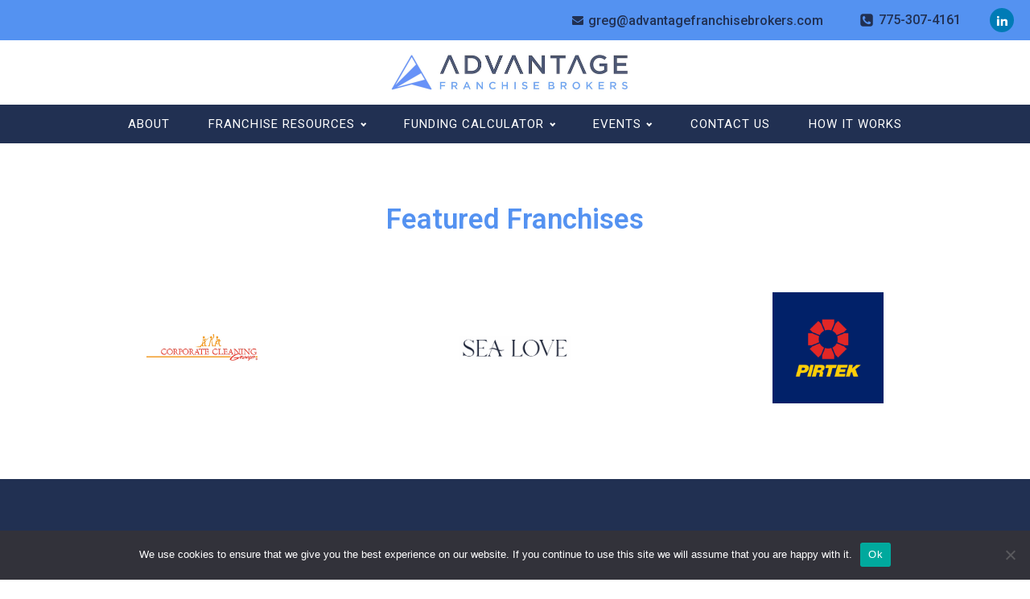

--- FILE ---
content_type: text/css
request_url: https://s30012.pcdn.co/wp-content/uploads/sites/113/oxygen/css/7.css?cache=1744827423&ver=6.8.3
body_size: 1201
content:
#section-81-7 > .ct-section-inner-wrap{padding-top:67px;padding-bottom:66px;align-items:center}#section-81-7{overflow:hidden;text-align:center;background-color:#ffffff}#section-19-7 > .ct-section-inner-wrap{padding-top:61px;padding-bottom:11px;display:flex;flex-direction:row;flex-wrap:wrap;align-items:center;justify-content:center}#section-19-7{display:block}#section-19-7{text-align:center;background-color:#213052;overflow:hidden}@media (max-width:767px){#section-19-7 > .ct-section-inner-wrap{display:flex;flex-direction:column}#section-19-7{display:block}}#div_block-84-7{width:200%}#headline-83-7{color:#5492f1;font-family:'Roboto';font-size:35px;font-weight:600;margin-bottom:40px}#link_text-47-7{color:#213052;font-size:16px;-webkit-font-smoothing:antialiased;-moz-osx-font-smoothing:grayscale;margin-right:45px;font-family:'Roboto';font-weight:500}#link_text-47-7:hover{text-decoration:underline}#text_block-49-7{color:#213052;font-size:16px;font-weight:500;font-family:'Roboto';line-height:1.5;-webkit-font-smoothing:antialiased;-moz-osx-font-smoothing:grayscale;margin-right:36px}#link_text-23-7{color:#ffffff;font-family:'Roboto';font-size:16px;font-weight:400}#link_text-23-7:hover{color:#5492f1}#link_text-24-7{color:#ffffff;font-family:'Roboto';font-size:16px;font-weight:400}#link_text-24-7:hover{color:#5492f1}#text_block-25-7{width:100%;font-size:12px;margin-top:37px;font-weight:100;-webkit-font-smoothing:antialiased;-moz-osx-font-smoothing:grayscale;margin-bottom:45px;color:#ffffff;font-family:'Roboto'}#text_block-25-7:hover{color:#5492f1}@media (max-width:767px){#text_block-25-7{max-width:280px}}#link-92-7{padding-top:12px;padding-left:0px;padding-right:12px;padding-bottom:12px;width:%}#image-93-7{width:50%;margin-bottom:0px}#fancy_icon-46-7{color:#213052}#fancy_icon-46-7>svg{width:14px;height:14px}#fancy_icon-46-7{margin-right:6px}#fancy_icon-48-7{color:#213052}#fancy_icon-48-7>svg{width:18px;height:18px}#fancy_icon-48-7{margin-right:6px}#inner_content-18-7{padding-top:0px;margin-top:0px;overflow:hidden}#_nav_menu-99-7 .oxy-nav-menu-hamburger-line{background-color:#ffffff}@media (max-width:767px){#_nav_menu-99-7 .oxy-nav-menu-list{display:none}#_nav_menu-99-7 .oxy-menu-toggle{display:initial}#_nav_menu-99-7.oxy-nav-menu.oxy-nav-menu-open .oxy-nav-menu-list{display:initial}}#_nav_menu-99-7.oxy-nav-menu.oxy-nav-menu-open{margin-top:0 !important;margin-right:0 !important;margin-left:0 !important;margin-bottom:0 !important}#_nav_menu-99-7.oxy-nav-menu.oxy-nav-menu-open .menu-item a{padding-top:12px;padding-bottom:12px;padding-left:24px;padding-right:24px}#_nav_menu-99-7 .oxy-nav-menu-hamburger-wrap{width:42px;height:42px}#_nav_menu-99-7 .oxy-nav-menu-hamburger{width:18px;height:14px}#_nav_menu-99-7 .oxy-nav-menu-hamburger-line{height:2px}#_nav_menu-99-7.oxy-nav-menu-open .oxy-nav-menu-hamburger .oxy-nav-menu-hamburger-line:first-child{top:6px}#_nav_menu-99-7.oxy-nav-menu-open .oxy-nav-menu-hamburger .oxy-nav-menu-hamburger-line:last-child{top:-6px}#_nav_menu-99-7{font-family:'Roboto'}#_nav_menu-99-7 .menu-item a{color:#ffffff;font-weight:400;font-size:15px;letter-spacing:1px;text-transform:uppercase;padding-left:24px;padding-right:24px;padding-top:12px;padding-bottom:12px;-webkit-font-smoothing:antialiased;-moz-osx-font-smoothing:grayscale}#_nav_menu-99-7.oxy-nav-menu:not(.oxy-nav-menu-open) .sub-menu .menu-item a{border:0;padding-top:12px;padding-bottom:12px}#_nav_menu-99-7 .menu-item:focus-within a,#_nav_menu-99-7 .menu-item:hover a{color:#ffffff}#_nav_menu-99-7.oxy-nav-menu:not(.oxy-nav-menu-open) .sub-menu .menu-item a:hover{border:0;padding-top:12px;padding-bottom:12px;background-color:#5492f1}#shortcode-85-7{width:100%;margin-left:0px}#_header-43-7 .oxy-nav-menu-open,#_header-43-7 .oxy-nav-menu:not(.oxy-nav-menu-open) .sub-menu{background-color:color(undefined)}#_header-43-7{background-color:color(undefined);overflow:hidden}#_header_row-44-7 .oxy-nav-menu-open,#_header_row-44-7 .oxy-nav-menu:not(.oxy-nav-menu-open) .sub-menu{background-color:#5492f1}#_header_row-44-7.oxy-header-row .oxy-header-container{max-width:100%}@media (max-width:767px){#_header_row-44-7{display:none}}.oxy-header.oxy-sticky-header-active > #_header_row-44-7.oxygen-show-in-sticky-only{display:block}#_header_row-44-7{padding-top:10px;padding-bottom:10px;border-bottom-color:#4f5262;background-color:#5492f1;padding-left:0px;padding-right:0px;margin-bottom:0px;border-top-style:none;border-right-style:none;border-bottom-style:none;border-left-style:none}#_header_row-88-7 .oxy-nav-menu-open,#_header_row-88-7 .oxy-nav-menu:not(.oxy-nav-menu-open) .sub-menu{background-color:#ffffff}@media (max-width:767px){#_header_row-88-7 .oxy-header-container{flex-direction:column}#_header_row-88-7 .oxy-header-container > div{justify-content:center}}.oxy-header.oxy-sticky-header-active > #_header_row-88-7.oxygen-show-in-sticky-only{display:block}#_header_row-88-7{background-color:#ffffff}#_header_row-96-7 .oxy-nav-menu-open,#_header_row-96-7 .oxy-nav-menu:not(.oxy-nav-menu-open) .sub-menu{background-color:#213052}.oxy-header.oxy-sticky-header-active > #_header_row-96-7.oxygen-show-in-sticky-only{display:block}#_header_row-96-7{background-color:#213052}@media (max-width:767px){.oxy-header.oxy-sticky-header-active > #_header_row-88-7.oxygen-show-in-sticky-only{display:block}#_header_row-88-7{padding-top:24px;padding-bottom:24px}}#_social_icons-101-7.oxy-social-icons{flex-direction:row;margin-right:-10px;margin-bottom:-10px}#_social_icons-101-7.oxy-social-icons a{font-size:30px;margin-right:10px;margin-bottom:10px;border-radius:50%}#_social_icons-101-7.oxy-social-icons a.oxy-social-icons-facebook{background-color:#3b5998}#_social_icons-101-7.oxy-social-icons a.oxy-social-icons-facebook:hover{background-color:#5b79b8}#_social_icons-101-7.oxy-social-icons a.oxy-social-icons-instagram{background-color:#c32aa3}#_social_icons-101-7.oxy-social-icons a.oxy-social-icons-instagram:hover{background-color:#e34ac3}#_social_icons-101-7.oxy-social-icons a.oxy-social-icons-twitter{background-color:#00b6f1}#_social_icons-101-7.oxy-social-icons a.oxy-social-icons-twitter:hover{background-color:#20d6ff}#_social_icons-101-7.oxy-social-icons a.oxy-social-icons-linkedin{background-color:#007bb6}#_social_icons-101-7.oxy-social-icons a.oxy-social-icons-linkedin:hover{background-color:#209bd6}#_social_icons-101-7.oxy-social-icons a.oxy-social-icons-rss{background-color:#ee802f}#_social_icons-101-7.oxy-social-icons a.oxy-social-icons-rss:hover{background-color:#ffa04f}#_social_icons-101-7.oxy-social-icons a.oxy-social-icons-youtube{background-color:#ff0000}#_social_icons-101-7.oxy-social-icons a.oxy-social-icons-youtube:hover{background-color:#ff4444}#_social_icons-101-7.oxy-social-icons a svg{width:0.5em;height:0.5em;color:#fff}#_social_icons-101-7.oxy-social-icons a:hover svg{color:#fff}#_social_icons-101-7{margin-left:0px;margin-right:0px;padding-right:0px;margin-bottom:0px}

--- FILE ---
content_type: text/javascript
request_url: https://s30012.pcdn.co/wp-content/plugins/fba-franchise/assets/js/public.js?ver=2.9.5
body_size: 22394
content:
( function ( $ ) {
	"use strict";

	var start = Math.round( Math.random() * 10 );
	var end = Math.round( Math.random() * 10 );
	var total = start + end;
	var franchiseList = [];
	var selectedFranchise = '';
	var action_type;
	var data = {};

	$( document ).ready( function () {

		$( '.hide-details' ).foggy( {
			blurRadius      : 3,          // In pixels.
			opacity         : 0.8,           // Falls back to a filter for IE.
			cssFilterSupport: true  // Use "-webkit-filter" where available.
		} );

		$( '.owl-carousel' ).owlCarousel( {
			rtl       : true,
			loop      : true,
			margin    : 10,
			nav       : true,
			navText   : [ '<', '>' ],
			responsive: {
				0   : {
					items: 1
				},
				600 : {
					items: 3
				},
				1000: {
					items: 5
				}
			}
		} );

		window.loadFancyBox = function() {
			$( ".request-information" ).fancybox( {
				beforeLoad  : function () {
					$( '.form_message' ).empty();
					selectedFranchise = $( this.element ).data( 'franchise' );
				},
				afterClose: function () {
					$( '.fancybox-inline-tmp' ).replaceWith( $( $( this.element ).attr( 'href' ) ) );
					if( $('.fba-gravity-form').length ) {
						$.post( fba.ajax_url, {
							'action': 'refresh_gravity_forms',
							'nonce': fba.nonce,
							'gf_id': $('.fba-gravity-form').data('gf'),
						}, function ( result ) {
							if ( result ) {
								var formId = $('.fba-gravity-form').data('gf');
								result = result.replace("/wp-admin/admin-ajax.php#gf_" + formId, window.location.pathname);
								$('.fba-gravity-form').html( result );
								jQuery('#gform_ajax_frame_' + formId ).off('load');
								jQuery('#gform_ajax_frame_' + formId ).on('load', function() {
									var formId = $('.fba-gravity-form').data('gf');
									var contents = jQuery(this).contents().find('*').html();
									var is_postback = contents.indexOf('GF_AJAX_POSTBACK') >= 0;
									if (!is_postback) {
										return;
									}
									
									var confirmation_content = jQuery(this).contents().find('.GF_AJAX_POSTBACK').html();

									if (!confirmation_content) {
										confirmation_content = contents;
									}
									setTimeout(function() {
										$('.fba-gravity-form').html( confirmation_content );
									}, 50);
								});
							}
						} );
					}
				}
			} );
			$( ".check-territory" ).fancybox( {
				beforeLoad  : function () {
					$( '.form_message' ).empty();
					selectedFranchise = $( this.element ).data( 'franchise' );
				},
				afterClose: function () {
					$( '.fancybox-inline-tmp' ).replaceWith( $( $( this.element ).attr( 'href' ) ) );
					if( $('.fba-gravity-form').length ) {
						$.post( fba.ajax_url, {
							'action': 'refresh_gravity_forms',
							'nonce': fba.nonce,
							'gf_id': $('.fba-gravity-form').data('gf'),
						}, function ( result ) {
							if ( result ) {
								var formId = $('.fba-gravity-form').data('gf');
								result = result.replace("/wp-admin/admin-ajax.php#gf_" + formId, window.location.pathname);
								$('.fba-gravity-form').html( result );
								jQuery('#gform_ajax_frame_' + formId ).off('load');
								jQuery('#gform_ajax_frame_' + formId ).on('load', function() {
									var formId = $('.fba-gravity-form').data('gf');
									var contents = jQuery(this).contents().find('*').html();
									var is_postback = contents.indexOf('GF_AJAX_POSTBACK') >= 0;
									if (!is_postback) {
										return;
									}
									
									var confirmation_content = jQuery(this).contents().find('.GF_AJAX_POSTBACK').html();

									if (!confirmation_content) {
										confirmation_content = contents;
									}
									setTimeout(function() {
										$('.fba-gravity-form').html( confirmation_content );
									}, 50);
								});
							}
						} );
					}
				}
			} );
			$( "a#viewFranchiseList" ).fancybox( {
				beforeLoad: function () {
					$( '.form_message' ).empty();
					$( '.franchises-list' ).empty();
					if ( franchiseList.length > 0 ) {
						var franchiseListName = [];
						$.each( franchiseList, function ( index, item ) {
							var data = item.split( '::' );
							var avgInv = data[ 3 ];
							if ( avgInv.length == 0 ) {
								avgInv = 'N/A'
							} else {
								avgInv = '$' + avgInv
							}
							franchiseListName.push(data[ 1 ]);
							var html = '<section>\
							<div class="action"><input type="checkbox" data-id="' + data[ 0 ] + '" data-franchise="' + item + '" checked class="action-item"></div>\
							<div class="concept-name">' + data[ 1 ] + '</div>\
							<div class="category">' + data[ 2 ] + '</div>\
							<div class="avg-investment">' + avgInv + '</div>\
							</section>';
							$( '.franchises-list' ).append( html );
						} );
						$('input.franchise-list').val(franchiseListName.join(', '));
					} else {
						$( '.franchises-list' ).html( 'There are no franchises selected.' )
					}
				},
				afterClose: function () {
					if( $('.fba-gravity-form').length ) {
						$.post( fba.ajax_url, {
							'action': 'refresh_gravity_forms',
							'nonce': fba.nonce,
							'gf_id': $('.fba-gravity-form').data('gf'),
						}, function ( result ) {
							if ( result ) {
								var formId = $('.fba-gravity-form').data('gf');
								result = result.replace("/wp-admin/admin-ajax.php#gf_" + formId, window.location.pathname);
								$('.fba-gravity-form').html( result );
								jQuery('#gform_ajax_frame_' + formId ).off('load');
								jQuery('#gform_ajax_frame_' + formId ).on('load', function() {
									var formId = $('.fba-gravity-form').data('gf');
									var contents = jQuery(this).contents().find('*').html();
									var is_postback = contents.indexOf('GF_AJAX_POSTBACK') >= 0;
									if (!is_postback) {
										return;
									}
									
									var confirmation_content = jQuery(this).contents().find('.GF_AJAX_POSTBACK').html();

									if (!confirmation_content) {
										confirmation_content = contents;
									}
									setTimeout(function() {
										$('.fba-gravity-form').html( confirmation_content );
									}, 50);
								});
							}
						} );
					}
				}
			} );
		}

		loadFancyBox();

		$( '.validator' ).attr( 'placeholder', 'Are you human? ' + start + ' + ' + end + ' =' );


		$( '#clear' ).on( 'click', function () {
			$( 'select' ).each( function () {
				this.selectedIndex = 0;
				window.location = '/franchise-search/';
			} )
		} );

		$( '.mylist' ).on( 'click', function () {
			var data = $( this ).data( 'franchise' );
			if ( $( this ).is( ':checked' ) ) {
				franchiseList.push( data );
				$( this ).parent().find( 'label' ).html( 'Remove From My Franchise List' );
			} else {
				var index = franchiseList.indexOf( data );
				if ( index > -1 ) {
					franchiseList.splice( index, 1 );
					$( this ).parent().find( 'label' ).html( 'Add to My Franchise List' );
				}
			}

			if ( franchiseList.length == 0 ) {
				setCookie( 'fba-franchises', JSON.stringify( franchiseList ), -1 );
			} else {
				setCookie( 'fba-franchises', JSON.stringify( franchiseList ), 30 );
			}
		} );

		$( "a#viewFranchiseList" ).on( 'click', function ( e ) {
			e.preventDefault();
			action_type = 'list';
		} );

		$( document ).on( 'click', "a.request-information", function ( e ) {
			e.preventDefault();
			action_type = 'franchise';
			selectedFranchise = $( this ).data( 'franchise' );
			var data = selectedFranchise.split( '::' );
			$( '#request-information-modal' ).find( '.franchise-name' ).html( data[ 1 ] );
			$( '#request-information-modal' ).find( 'input.franchise-list' ).val( data[ 1 ] );
		} );

		$( document ).on( 'click', "a.check-territory", function ( e ) {
			e.preventDefault();
			action_type = 'territory';
			selectedFranchise = $( this ).data( 'franchise' );
			var data = selectedFranchise.split( '::' );
			$( '#territory-check-modal' ).find( '.franchise-name' ).html( data[ 1 ] );
			$( '#territory-check-modal' ).find( 'input.franchise-list' ).val( data[ 1 ] );
		} );

		$( document ).on( 'click', '.action-item', function () {
			var data = $( this ).data( 'franchise' );
			var id = $( this ).data( 'id' );
			var index = franchiseList.indexOf( data );
			if ( index > -1 ) {
				franchiseList.splice( index, 1 );
				$( this ).parent().parent().remove();
				$( '#list-' + id ).removeAttr( 'checked' );
			}

			if ( franchiseList.length == 0 ) {
				setCookie( 'fba-franchises', JSON.stringify( franchiseList ), -1 );
				$('input.franchise-list').val('');
			} else {
				setCookie( 'fba-franchises', JSON.stringify( franchiseList ), 30 );
				var franchiseListName = [];
				$.each( franchiseList, function ( index, item ) {
					var data = item.split( '::' );
					franchiseListName.push(data[ 1 ]);
				} );
				$('input.franchise-list').val(franchiseListName.join(', '));
			}
		} );

		if ( getCookie( 'fba-franchises' ) ) {
			franchiseList = JSON.parse( getCookie( 'fba-franchises' ) );
		}

		$( '.mylist' ).each( function () {
			var index = franchiseList.indexOf( $( this ).data( 'franchise' ) );
			if ( index > -1 ) {
				$( this ).attr( 'checked', 'checked' );
				$( this ).parent().find( 'label' ).html( 'Remove From My Franchise List' );
			}
		} );


		$( '#fba-list-request, #fba-search-request, #fba-territory-request, #fba-details-request' ).on( 'submit', function ( e ) {
			e.preventDefault();
			var form = $( this );
			var franchise;
			if ( action_type == 'list' ) {
				franchise = [];
				$.each( franchiseList, function ( index, item ) {
					var franData = item.split( '::' );
					franchise.push( { id: franData[ 0 ], name: franData[ 1 ] } );
				} );
			} else {
				var franData = selectedFranchise.split( '::' );
				franchise = { id: franData[ 0 ], name: franData[ 1 ] };
			}
			data = {
				first_name : form.find( "input[name=first_name]" ).val(),
				last_name  : form.find( "input[name=last_name]" ).val(),
				email      : form.find( "input[name=email]" ).val(),
				phone      : form.find( "input[name=phone]" ).val(),
				action_type: action_type,
				franchise  : franchise,
				territories: form.find( "input[name=territories]" ).val(),
				timeframe  : form.find( "input[name=timeframe]" ).val(),
				invest     : form.find( "input[name=invest]" ).val(),
				time       : form.find( "input[name=time]" ).val(),
				action     : 'information_request',
				nonce      : fba.nonce
			};
		} );


		$( '#fba-questionnaire' ).on( 'submit', function ( e ) {
			e.preventDefault();
			var form = $( this );
			data = {
				_fba_first_name     : form.find( "input[name=_fba_first_name]" ).val(),
				_fba_last_name      : form.find( "input[name=_fba_last_name]" ).val(),
				_fba_email          : form.find( "input[name=_fba_email]" ).val(),
				_fba_phone          : form.find( "input[name=_fba_phone]" ).val(),
				_fba_city           : form.find( "input[name=_fba_city]" ).val(),
				_fba_state          : form.find( "select[name=_fba_state]" ).val(),
				_fba_zip            : form.find( "input[name=_fba_zip]" ).val(),
				_fba_invest         : form.find( "input[name=_fba_invest]" ).val(),
				_fba_fba_networth   : form.find( "input[name=_fba_fba_networth]" ).val(),
				_fba_liquid_cash    : form.find( "input[name=_fba_liquid_cash]" ).val(),
				_fba_category_rating: form.find( ".fba-select2" ).val(),
				action              : 'questionnaire',
				nonce               : fba.nonce,
				max_count           : fba.max_count
			};
		} );

		$( '.fba-select2' ).select2( {
			placeholder           : "Select upto 3 Categories",
			maximumSelectionLength: 3
		} );

		jQuery( 'input[data-type=\'number\']' ).keyup( function ( event ) {
			// skip for arrow keys
			if ( event.which >= 37 && event.which <= 40 ) return;
			// format number
			jQuery( this ).val( function ( index, value ) {
				return value
					.replace( /\D/g, "" )
					.replace( /\B(?=(\d{3})+(?!\d))/g, "," )
					;
			} );
		} );

		var validator_options = [ {
			name   : 'first_name',
			display: 'First Name',
			rules  : 'required'
		},
			{
				name   : 'last_name',
				display: 'Last Name',
				rules  : 'required'
			},
			{
				name   : 'email',
				display: 'Email',
				rules  : 'required|valid_email'
			},
			{
				name   : 'validator',
				display: 'Math Problem',
				rules  : 'required|!callback_captcha'
			}
		];

		var validate_questionnaire = [ {
			name   : '_fba_first_name',
			display: 'First Name',
			rules  : 'required'
		},
			{
				name   : '_fba_last_name',
				display: 'Last Name',
				rules  : 'required'
			},
			{
				name   : '_fba_email',
				display: 'Email',
				rules  : 'required|valid_email'
			},
			{
				name   : '_fba_phone',
				display: 'Phone',
				rules  : 'required'
			},
			{
				name   : '_fba_city',
				display: 'City',
				rules  : 'required'
			},
			{
				name   : '_fba_state',
				display: 'City',
				rules  : 'required'
			},
			{
				name   : '_fba_zip',
				display: 'City',
				rules  : 'required'
			},
			{
				name   : '_fba_invest',
				display: 'City',
				rules  : 'required'
			},
			{
				name   : 'validator',
				display: 'Math Problem',
				rules  : 'required|!callback_captcha'
			}
		];

		function form_errors( errors, event ) {
			if ( errors.length > 0 ) {
				if ( errors.length > 0 ) {
					var errorString = '<ul>';

					for ( var i = 0, errorLength = errors.length; i < errorLength; i++ ) {
						errorString += '<li>' + errors[ i ].message + '</li>';
					}

					errorString += '</ul>';

					$( '.form_message' ).html( '<div class="error">' + '<p style="color:#a50606"><strong>Required Fields</strong></p>' + errorString + '</div>' );
				}
			} else {
				for ( var i in data ) {
					if ( data[ i ] === null || data[ i ] === undefined ) {
						delete data[ i ];
					}
				}

				$( '.form_message' ).empty();

				$.post( fba.ajax_url, data, function ( result ) {
					if ( result.success ) {
						$( '.details-prompts' ).remove();
						$( '.stats ' ).find( 'a' ).remove();
						$( '.hide-details' ).foggy( { blurRadius: 0 } );
					}
				} );
				$( '.form_message' ).html( '<div class="success">Your information was submitted successfully!</div>' );
			}
		}

		function form_errors_questionnaire( errors, event ) {
			if ( errors.length > 0 ) {
				if ( errors.length > 0 ) {
					var errorString = '<ul>';

					for ( var i = 0, errorLength = errors.length; i < errorLength; i++ ) {
						errorString += '<li>' + errors[ i ].message + '</li>';
					}

					errorString += '</ul>';

					$( '.form_message_questionnaire' ).html( '<div class="error">' + '<p style="color:#a50606"><strong>Required Fields</strong></p>' + errorString + '</div>' );
				}
			} else {
				for ( var i in data ) {
					if ( data[ i ] === null || data[ i ] === undefined ) {
						delete data[ i ];
					}
				}

				$( '.form-fields' ).hide();
				$( '.search-results' ).show();
				$( '.form_message_questionnaire' ).empty();

				$.post( fba.ajax_url, data, function ( result ) {
					if ( result.success && result.data.length > 0 ) {
						$( '.search-results' ).find('.loading').hide();
						$.each( result.data, function ( index, value ) {
							var element = '<div class="result gridRow"><div class="result-image grid_3">\n' +
								'<a href="' + fba.base_url + value.slug + '" title="' + value.name + '">\n' +
								'<img src="' + value.logo + '">\n' +
								'</a>\n' +
								'</div>\n' +
								'<div class="result-content grid_6">\n' +
								'<a href="' + fba.base_url + value.slug + '" title="' + value.name + '">\n' +
								'<h3>' + value.name + '</h3>\n' +
								'</a>\n';

							if ( 'on' === value.featured ) {
								element += '<p style="margin-bottom: 15px;"><strong><img src="' + fba.plugin_url + 'assets/images/gold-star.png" style="vertical-align:top"> Recommended Franchise</strong></p>\n';
							}

							if( '' === value.average_investment ){
								value.average_investment = 'N/A'
							} else{
								value.average_investment = '$' + value.average_investment;
							}

							if( '' === value.minimum_investment ){
								value.minimum_investment = 'N/A'
							} else{
								value.minimum_investment = '$' + value.minimum_investment;
							}

							element += '<p>' + value.description + '</p>\n' +
								'<p>\n' +
								'<a href="' + fba.base_url + value.slug + '" title="' + value.name + '">Read More...</a>\n' +
								'</p>\n' +
								'<p class="match">\n' +
								 + value.match +
								'% Match</p>\n' +
								'</div>\n' +
								'\n' +
								'<div class="result-image grid_3">\n' +
								'<div class="basic-franchise-info">\n' +
								'<h4>Basic Franchise Info</h4>\n' +
								'<p><strong>Average Investment: </strong>' + value.average_investment + '</p>\n' +
								'<p><strong>Minimum Investment: </strong>' + value.minimum_investment + '</p>\n';

							if ( 'Area/Master Developer' === value.area_master ) {
								element += '<p><strong>Area/Master Developer: </strong> Yes</p>\n';
							}

							element += '<p>\n' +
								'<a href="#request-information-modal" class="request-information" data-franchise="' + value.id + '::' + value.name + '">Request Information</a>\n' +
								'<a href="#territory-check-modal" class="check-territory" data-franchise="' + value.id + '::' + value.name + '">Check Territory</a>\n' +
								'</p>\n' +
								'</div>\n' +
								'</div></div>';
							$( '.search-results' ).append( element );
							loadFancyBox();
						} );
					} else{
						$( '.search-results' ).append('<div class="gridRow"><div class="grid_12"><p>We were not able to automatically find concept that match your criteria but will be in contact soon to help you find the right concept for you.</p></div></div>')
					}
				} );
			}
		}

		var details_validator = new FormValidator( 'details_information', validator_options, form_errors );
		var list_validator = new FormValidator( 'list_information', validator_options, form_errors );
		var search_validator = new FormValidator( 'search_information', validator_options, form_errors );
		var territory_validator = new FormValidator( 'territory_information', validator_options, form_errors );
		var questionnaire_validator = new FormValidator( 'franchise_questionnaire', validate_questionnaire, form_errors_questionnaire );

		details_validator.registerCallback( 'captcha', function ( value ) {
			if ( value == total ) {
				return true;
			}
			return false;
		} ).setMessage( 'captcha', 'Your solution for the math problem did not match ours.' );

		list_validator.registerCallback( 'captcha', function ( value ) {
			if ( value == total ) {
				return true;
			}
			return false;
		} ).setMessage( 'captcha', 'Your solution for the math problem did not match ours.' );

		search_validator.registerCallback( 'captcha', function ( value ) {
			if ( value == total ) {
				return true;
			}
			return false;
		} ).setMessage( 'captcha', 'Your solution for the math problem did not match ours.' );

		territory_validator.registerCallback( 'captcha', function ( value ) {
			if ( value == total ) {
				return true;
			}
			return false;
		} ).setMessage( 'captcha', 'Your solution for the math problem did not match ours.' );

		questionnaire_validator.registerCallback( 'captcha', function ( value ) {
			if ( value == total ) {
				return true;
			}
			return false;
		} ).setMessage( 'captcha', 'Your solution for the math problem did not match ours.' );

	} );

	function setCookie( cname, cvalue, exdays ) {
		var d = new Date();
		d.setTime( d.getTime() + ( exdays * 24 * 60 * 60 * 1000 ) );
		var expires = "expires=" + d.toUTCString();
		document.cookie = cname + "=" + cvalue + "; " + expires + "; path=/";
	}

	function getCookie( cname ) {
		var name = cname + "=";
		var ca = document.cookie.split( ';' );
		for ( var i = 0; i < ca.length; i++ ) {
			var c = ca[ i ];
			while ( c.charAt( 0 ) == ' ' ) c = c.substring( 1 );
			if ( c.indexOf( name ) == 0 ) return c.substring( name.length, c.length );
		}
		return "";
	}

}( jQuery ) );

// Foggy, v1.1.1
//
// Description: jQuery plugin for blurring page elements
// Homepage:    http://nbartlomiej.github.com/foggy
// Author:      nbartlomiej@gmail.com

( function ( e ) {
	e.fn.foggy = function ( t ) {
		var n = { opacity: .8, blurRadius: 2, quality: 16, cssFilterSupport: true };
		var r = { opacity: 1, blurRadius: 0 };
		var i;
		if ( t == false ) {
			i = e.extend( n, r )
		} else {
			i = e.extend( n, t )
		}
		var s = function ( e, t, n, r ) {
			this.content = e;
			this.position = t;
			this.offset = n;
			this.opacity = r
		};
		s.prototype.render = function ( t ) {
			e( "<div/>", {
				html   : this.content,
				"class": "foggy-pass-" + this.position
			} ).css( {
				position: this.position,
				opacity : this.opacity,
				top     : this.offset[ 0 ],
				left    : this.offset[ 1 ]
			} ).appendTo( t )
		};
		var o = function ( e ) {
			this.radius = e
		};
		o.prototype.includes = function ( e, t ) {
			if ( Math.pow( e, 2 ) + Math.pow( t, 2 ) <= Math.pow( this.radius, 2 ) ) {
				return true
			} else {
				return false
			}
		};
		o.prototype.points = function () {
			var e = [];
			for ( var t = -this.radius; t <= this.radius; t++ ) {
				for ( var n = -this.radius; n <= this.radius; n++ ) {
					if ( this.includes( t, n ) ) {
						e.push( [ t, n ] )
					}
				}
			}
			return e
		};
		var u = function ( e, t ) {
			this.element = e;
			this.settings = t
		};
		u.prototype.calculateOffsets = function ( t, n ) {
			var r = e.grep( ( new o( t ) ).points(), function ( e ) {
				return e[ 0 ] != 0 || e[ 1 ] != 0
			} );
			var i;
			if ( r.length <= n ) {
				i = r
			} else {
				var s = r.length - n;
				var u = [];
				for ( var a = 0; a < s; a++ ) {
					u.push( Math.round( a * ( r.length / s ) ) )
				}
				i = e.grep( r, function ( t, n ) {
					if ( e.inArray( n, u ) >= 0 ) {
						return false
					} else {
						return true
					}
				} )
			}
			return i
		};
		u.prototype.getContent = function () {
			var t = e( this.element ).find( ".foggy-pass-relative" )[ 0 ];
			if ( t ) {
				return e( t ).html()
			} else {
				return e( this.element ).html()
			}
		};
		u.prototype.render = function () {
			var t = this.getContent();
			e( this.element ).empty();
			var n = e( "<div/>" ).css( { position: "relative" } );
			var r = this.calculateOffsets( this.settings.blurRadius * 2, this.settings.quality );
			var i = this.settings.opacity * 1.2 / ( r.length + 1 );
			( new s( t, "relative", [ 0, 0 ], i ) ).render( n );
			e( r ).each( function ( e, r ) {
				( new s( t, "absolute", r, i ) ).render( n )
			} );
			n.appendTo( this.element )
		};
		var a = function ( e, t ) {
			this.element = e;
			this.settings = t
		};
		a.prototype.render = function () {
			var t = ( "" + i.opacity ).slice( 2, 4 );
			var n = this.settings.blurRadius;
			e( this.element ).css( { "-webkit-filter": "blur(" + n + "px)", opacity: i.opacity } )
		};
		return this.each( function ( e, t ) {
			if ( i.cssFilterSupport && "-webkit-filter" in document.body.style ) {
				( new a( t, i ) ).render()
			} else {
				( new u( t, i ) ).render()
			}
		} )
	}
} )( jQuery )

/**
 * Owl carousel
 * @version 2.0.0
 * @author Bartosz Wojciechowski
 * @license The MIT License (MIT)
 * @todo Lazy Load Icon
 * @todo prevent animationend bubling
 * @todo itemsScaleUp
 * @todo Test Zepto
 * @todo stagePadding calculate wrong active classes
 */
;( function ( $, window, document, undefined ) {

	var drag, state, e;

	/**
	 * Template for status information about drag and touch events.
	 * @private
	 */
	drag = {
		start    : 0,
		startX   : 0,
		startY   : 0,
		current  : 0,
		currentX : 0,
		currentY : 0,
		offsetX  : 0,
		offsetY  : 0,
		distance : null,
		startTime: 0,
		endTime  : 0,
		updatedX : 0,
		targetEl : null
	};

	/**
	 * Template for some status informations.
	 * @private
	 */
	state = {
		isTouch    : false,
		isScrolling: false,
		isSwiping  : false,
		direction  : false,
		inMotion   : false
	};

	/**
	 * Event functions references.
	 * @private
	 */
	e = {
		_onDragStart   : null,
		_onDragMove    : null,
		_onDragEnd     : null,
		_transitionEnd : null,
		_resizer       : null,
		_responsiveCall: null,
		_goToLoop      : null,
		_checkVisibile : null
	};

	/**
	 * Creates a carousel.
	 * @class The Owl Carousel.
	 * @public
	 * @param {HTMLElement|jQuery} element - The element to create the carousel for.
	 * @param {Object} [options] - The options
	 */
	function Owl( element, options ) {

		/**
		 * Current settings for the carousel.
		 * @public
		 */
		this.settings = null;

		/**
		 * Current options set by the caller including defaults.
		 * @public
		 */
		this.options = $.extend( {}, Owl.Defaults, options );

		/**
		 * Plugin element.
		 * @public
		 */
		this.$element = $( element );

		/**
		 * Caches informations about drag and touch events.
		 */
		this.drag = $.extend( {}, drag );

		/**
		 * Caches some status informations.
		 * @protected
		 */
		this.state = $.extend( {}, state );

		/**
		 * @protected
		 * @todo Must be documented
		 */
		this.e = $.extend( {}, e );

		/**
		 * References to the running plugins of this carousel.
		 * @protected
		 */
		this._plugins = {};

		/**
		 * Currently suppressed events to prevent them from beeing retriggered.
		 * @protected
		 */
		this._supress = {};

		/**
		 * Absolute current position.
		 * @protected
		 */
		this._current = null;

		/**
		 * Animation speed in milliseconds.
		 * @protected
		 */
		this._speed = null;

		/**
		 * Coordinates of all items in pixel.
		 * @todo The name of this member is missleading.
		 * @protected
		 */
		this._coordinates = [];

		/**
		 * Current breakpoint.
		 * @todo Real media queries would be nice.
		 * @protected
		 */
		this._breakpoint = null;

		/**
		 * Current width of the plugin element.
		 */
		this._width = null;

		/**
		 * All real items.
		 * @protected
		 */
		this._items = [];

		/**
		 * All cloned items.
		 * @protected
		 */
		this._clones = [];

		/**
		 * Merge values of all items.
		 * @todo Maybe this could be part of a plugin.
		 * @protected
		 */
		this._mergers = [];

		/**
		 * Invalidated parts within the update process.
		 * @protected
		 */
		this._invalidated = {};

		/**
		 * Ordered list of workers for the update process.
		 * @protected
		 */
		this._pipe = [];

		$.each( Owl.Plugins, $.proxy( function ( key, plugin ) {
			this._plugins[ key[ 0 ].toLowerCase() + key.slice( 1 ) ]
				= new plugin( this );
		}, this ) );

		$.each( Owl.Pipe, $.proxy( function ( priority, worker ) {
			this._pipe.push( {
				'filter': worker.filter,
				'run'   : $.proxy( worker.run, this )
			} );
		}, this ) );

		this.setup();
		this.initialize();
	}

	/**
	 * Default options for the carousel.
	 * @public
	 */
	Owl.Defaults = {
		items : 3,
		loop  : false,
		center: false,

		mouseDrag: true,
		touchDrag: true,
		pullDrag : true,
		freeDrag : false,

		margin      : 0,
		stagePadding: 0,

		merge    : false,
		mergeFit : true,
		autoWidth: false,

		startPosition: 0,
		rtl          : false,

		smartSpeed  : 250,
		fluidSpeed  : false,
		dragEndSpeed: false,

		responsive           : {},
		responsiveRefreshRate: 200,
		responsiveBaseElement: window,
		responsiveClass      : false,

		fallbackEasing: 'swing',

		info: false,

		nestedItemSelector: false,
		itemElement       : 'div',
		stageElement      : 'div',

		// Classes and Names
		themeClass : 'owl-theme',
		baseClass  : 'owl-carousel',
		itemClass  : 'owl-item',
		centerClass: 'center',
		activeClass: 'active'
	};

	/**
	 * Enumeration for width.
	 * @public
	 * @readonly
	 * @enum {String}
	 */
	Owl.Width = {
		Default: 'default',
		Inner  : 'inner',
		Outer  : 'outer'
	};

	/**
	 * Contains all registered plugins.
	 * @public
	 */
	Owl.Plugins = {};

	/**
	 * Update pipe.
	 */
	Owl.Pipe = [ {
		filter: [ 'width', 'items', 'settings' ],
		run   : function ( cache ) {
			cache.current = this._items && this._items[ this.relative( this._current ) ];
		}
	}, {
		filter: [ 'items', 'settings' ],
		run   : function () {
			var cached = this._clones,
				clones = this.$stage.children( '.cloned' );

			if ( clones.length !== cached.length || ( !this.settings.loop && cached.length > 0 ) ) {
				this.$stage.children( '.cloned' ).remove();
				this._clones = [];
			}
		}
	}, {
		filter: [ 'items', 'settings' ],
		run   : function () {
			var i, n,
				clones = this._clones,
				items = this._items,
				delta = this.settings.loop ? clones.length - Math.max( this.settings.items * 2, 4 ) : 0;

			for ( i = 0, n = Math.abs( delta / 2 ); i < n; i++ ) {
				if ( delta > 0 ) {
					this.$stage.children().eq( items.length + clones.length - 1 ).remove();
					clones.pop();
					this.$stage.children().eq( 0 ).remove();
					clones.pop();
				} else {
					clones.push( clones.length / 2 );
					this.$stage.append( items[ clones[ clones.length - 1 ] ].clone().addClass( 'cloned' ) );
					clones.push( items.length - 1 - ( clones.length - 1 ) / 2 );
					this.$stage.prepend( items[ clones[ clones.length - 1 ] ].clone().addClass( 'cloned' ) );
				}
			}
		}
	}, {
		filter: [ 'width', 'items', 'settings' ],
		run   : function () {
			var rtl = ( this.settings.rtl ? 1 : -1 ),
				width = ( this.width() / this.settings.items ).toFixed( 3 ),
				coordinate = 0, merge, i, n;

			this._coordinates = [];
			for ( i = 0, n = this._clones.length + this._items.length; i < n; i++ ) {
				merge = this._mergers[ this.relative( i ) ];
				merge = ( this.settings.mergeFit && Math.min( merge, this.settings.items ) ) || merge;
				coordinate += ( this.settings.autoWidth ? this._items[ this.relative( i ) ].width() + this.settings.margin : width * merge ) * rtl;

				this._coordinates.push( coordinate );
			}
		}
	}, {
		filter: [ 'width', 'items', 'settings' ],
		run   : function () {
			var i, n, width = ( this.width() / this.settings.items ).toFixed( 3 ), css = {
				'width'        : Math.abs( this._coordinates[ this._coordinates.length - 1 ] ) + this.settings.stagePadding * 2,
				'padding-left' : this.settings.stagePadding || '',
				'padding-right': this.settings.stagePadding || ''
			};

			this.$stage.css( css );

			css = { 'width': this.settings.autoWidth ? 'auto' : width - this.settings.margin };
			css[ this.settings.rtl ? 'margin-left' : 'margin-right' ] = this.settings.margin;

			if ( !this.settings.autoWidth && $.grep( this._mergers, function ( v ) {
				return v > 1
			} ).length > 0 ) {
				for ( i = 0, n = this._coordinates.length; i < n; i++ ) {
					css.width = Math.abs( this._coordinates[ i ] ) - Math.abs( this._coordinates[ i - 1 ] || 0 ) - this.settings.margin;
					this.$stage.children().eq( i ).css( css );
				}
			} else {
				this.$stage.children().css( css );
			}
		}
	}, {
		filter: [ 'width', 'items', 'settings' ],
		run   : function ( cache ) {
			cache.current && this.reset( this.$stage.children().index( cache.current ) );
		}
	}, {
		filter: [ 'position' ],
		run   : function () {
			this.animate( this.coordinates( this._current ) );
		}
	}, {
		filter: [ 'width', 'position', 'items', 'settings' ],
		run   : function () {
			var rtl = this.settings.rtl ? 1 : -1,
				padding = this.settings.stagePadding * 2,
				begin = this.coordinates( this.current() ) + padding,
				end = begin + this.width() * rtl,
				inner, outer, matches = [], i, n;

			for ( i = 0, n = this._coordinates.length; i < n; i++ ) {
				inner = this._coordinates[ i - 1 ] || 0;
				outer = Math.abs( this._coordinates[ i ] ) + padding * rtl;

				if ( ( this.op( inner, '<=', begin ) && ( this.op( inner, '>', end ) ) )
					|| ( this.op( outer, '<', begin ) && this.op( outer, '>', end ) ) ) {
					matches.push( i );
				}
			}

			this.$stage.children( '.' + this.settings.activeClass ).removeClass( this.settings.activeClass );
			this.$stage.children( ':eq(' + matches.join( '), :eq(' ) + ')' ).addClass( this.settings.activeClass );

			if ( this.settings.center ) {
				this.$stage.children( '.' + this.settings.centerClass ).removeClass( this.settings.centerClass );
				this.$stage.children().eq( this.current() ).addClass( this.settings.centerClass );
			}
		}
	} ];

	/**
	 * Initializes the carousel.
	 * @protected
	 */
	Owl.prototype.initialize = function () {
		this.trigger( 'initialize' );

		this.$element
			.addClass( this.settings.baseClass )
			.addClass( this.settings.themeClass )
			.toggleClass( 'owl-rtl', this.settings.rtl );

		// check support
		this.browserSupport();

		if ( this.settings.autoWidth && this.state.imagesLoaded !== true ) {
			var imgs, nestedSelector, width;
			imgs = this.$element.find( 'img' );
			nestedSelector = this.settings.nestedItemSelector ? '.' + this.settings.nestedItemSelector : undefined;
			width = this.$element.children( nestedSelector ).width();

			if ( imgs.length && width <= 0 ) {
				this.preloadAutoWidthImages( imgs );
				return false;
			}
		}

		this.$element.addClass( 'owl-loading' );

		// create stage
		this.$stage = $( '<' + this.settings.stageElement + ' class="owl-stage"/>' )
			.wrap( '<div class="owl-stage-outer">' );

		// append stage
		this.$element.append( this.$stage.parent() );

		// append content
		this.replace( this.$element.children().not( this.$stage.parent() ) );

		// set view width
		this._width = this.$element.width();

		// update view
		this.refresh();

		this.$element.removeClass( 'owl-loading' ).addClass( 'owl-loaded' );

		// attach generic events
		this.eventsCall();

		// attach generic events
		this.internalEvents();

		// attach custom control events
		this.addTriggerableEvents();

		this.trigger( 'initialized' );
	};

	/**
	 * Setups the current settings.
	 * @todo Remove responsive classes. Why should adaptive designs be brought into IE8?
	 * @todo Support for media queries by using `matchMedia` would be nice.
	 * @public
	 */
	Owl.prototype.setup = function () {
		var viewport = this.viewport(),
			overwrites = this.options.responsive,
			match = -1,
			settings = null;

		if ( !overwrites ) {
			settings = $.extend( {}, this.options );
		} else {
			$.each( overwrites, function ( breakpoint ) {
				if ( breakpoint <= viewport && breakpoint > match ) {
					match = Number( breakpoint );
				}
			} );

			settings = $.extend( {}, this.options, overwrites[ match ] );
			delete settings.responsive;

			// responsive class
			if ( settings.responsiveClass ) {
				this.$element.attr( 'class', function ( i, c ) {
					return c.replace( /\b owl-responsive-\S+/g, '' );
				} ).addClass( 'owl-responsive-' + match );
			}
		}

		if ( this.settings === null || this._breakpoint !== match ) {
			this.trigger( 'change', { property: { name: 'settings', value: settings } } );
			this._breakpoint = match;
			this.settings = settings;
			this.invalidate( 'settings' );
			this.trigger( 'changed', { property: { name: 'settings', value: this.settings } } );
		}
	};

	/**
	 * Updates option logic if necessery.
	 * @protected
	 */
	Owl.prototype.optionsLogic = function () {
		// Toggle Center class
		this.$element.toggleClass( 'owl-center', this.settings.center );

		// if items number is less than in body
		if ( this.settings.loop && this._items.length < this.settings.items ) {
			this.settings.loop = false;
		}

		if ( this.settings.autoWidth ) {
			this.settings.stagePadding = false;
			this.settings.merge = false;
		}
	};

	/**
	 * Prepares an item before add.
	 * @todo Rename event parameter `content` to `item`.
	 * @protected
	 * @returns {jQuery|HTMLElement} - The item container.
	 */
	Owl.prototype.prepare = function ( item ) {
		var event = this.trigger( 'prepare', { content: item } );

		if ( !event.data ) {
			event.data = $( '<' + this.settings.itemElement + '/>' )
				.addClass( this.settings.itemClass ).append( item )
		}

		this.trigger( 'prepared', { content: event.data } );

		return event.data;
	};

	/**
	 * Updates the view.
	 * @public
	 */
	Owl.prototype.update = function () {
		var i = 0,
			n = this._pipe.length,
			filter = $.proxy( function ( p ) {
				return this[ p ]
			}, this._invalidated ),
			cache = {};

		while ( i < n ) {
			if ( this._invalidated.all || $.grep( this._pipe[ i ].filter, filter ).length > 0 ) {
				this._pipe[ i ].run( cache );
			}
			i++;
		}

		this._invalidated = {};
	};

	/**
	 * Gets the width of the view.
	 * @public
	 * @param {Owl.Width} [dimension=Owl.Width.Default] - The dimension to return.
	 * @returns {Number} - The width of the view in pixel.
	 */
	Owl.prototype.width = function ( dimension ) {
		dimension = dimension || Owl.Width.Default;
		switch ( dimension ) {
			case Owl.Width.Inner:
			case Owl.Width.Outer:
				return this._width;
			default:
				return this._width - this.settings.stagePadding * 2 + this.settings.margin;
		}
	};

	/**
	 * Refreshes the carousel primarily for adaptive purposes.
	 * @public
	 */
	Owl.prototype.refresh = function () {
		if ( this._items.length === 0 ) {
			return false;
		}

		var start = new Date().getTime();

		this.trigger( 'refresh' );

		this.setup();

		this.optionsLogic();

		// hide and show methods helps here to set a proper widths,
		// this prevents scrollbar to be calculated in stage width
		this.$stage.addClass( 'owl-refresh' );

		this.update();

		this.$stage.removeClass( 'owl-refresh' );

		this.state.orientation = window.orientation;

		this.watchVisibility();

		this.trigger( 'refreshed' );
	};

	/**
	 * Save internal event references and add event based functions.
	 * @protected
	 */
	Owl.prototype.eventsCall = function () {
		// Save events references
		this.e._onDragStart = $.proxy( function ( e ) {
			this.onDragStart( e );
		}, this );
		this.e._onDragMove = $.proxy( function ( e ) {
			this.onDragMove( e );
		}, this );
		this.e._onDragEnd = $.proxy( function ( e ) {
			this.onDragEnd( e );
		}, this );
		this.e._onResize = $.proxy( function ( e ) {
			this.onResize( e );
		}, this );
		this.e._transitionEnd = $.proxy( function ( e ) {
			this.transitionEnd( e );
		}, this );
		this.e._preventClick = $.proxy( function ( e ) {
			this.preventClick( e );
		}, this );
	};

	/**
	 * Checks window `resize` event.
	 * @protected
	 */
	Owl.prototype.onThrottledResize = function () {
		window.clearTimeout( this.resizeTimer );
		this.resizeTimer = window.setTimeout( this.e._onResize, this.settings.responsiveRefreshRate );
	};

	/**
	 * Checks window `resize` event.
	 * @protected
	 */
	Owl.prototype.onResize = function () {
		if ( !this._items.length ) {
			return false;
		}

		if ( this._width === this.$element.width() ) {
			return false;
		}

		if ( this.trigger( 'resize' ).isDefaultPrevented() ) {
			return false;
		}

		this._width = this.$element.width();

		this.invalidate( 'width' );

		this.refresh();

		this.trigger( 'resized' );
	};

	/**
	 * Checks for touch/mouse drag event type and add run event handlers.
	 * @protected
	 */
	Owl.prototype.eventsRouter = function ( event ) {
		var type = event.type;

		if ( type === "mousedown" || type === "touchstart" ) {
			this.onDragStart( event );
		} else if ( type === "mousemove" || type === "touchmove" ) {
			this.onDragMove( event );
		} else if ( type === "mouseup" || type === "touchend" ) {
			this.onDragEnd( event );
		} else if ( type === "touchcancel" ) {
			this.onDragEnd( event );
		}
	};

	/**
	 * Checks for touch/mouse drag options and add necessery event handlers.
	 * @protected
	 */
	Owl.prototype.internalEvents = function () {
		var isTouch = isTouchSupport(),
			isTouchIE = isTouchSupportIE();

		if ( this.settings.mouseDrag ) {
			this.$stage.on( 'mousedown', $.proxy( function ( event ) {
				this.eventsRouter( event )
			}, this ) );
			this.$stage.on( 'dragstart', function () {
				return false
			} );
			this.$stage.get( 0 ).onselectstart = function () {
				return false
			};
		} else {
			this.$element.addClass( 'owl-text-select-on' );
		}

		if ( this.settings.touchDrag && !isTouchIE ) {
			this.$stage.on( 'touchstart touchcancel', $.proxy( function ( event ) {
				this.eventsRouter( event )
			}, this ) );
		}

		// catch transitionEnd event
		if ( this.transitionEndVendor ) {
			this.on( this.$stage.get( 0 ), this.transitionEndVendor, this.e._transitionEnd, false );
		}

		// responsive
		if ( this.settings.responsive !== false ) {
			this.on( window, 'resize', $.proxy( this.onThrottledResize, this ) );
		}
	};

	/**
	 * Handles touchstart/mousedown event.
	 * @protected
	 * @param {Event} event - The event arguments.
	 */
	Owl.prototype.onDragStart = function ( event ) {
		var ev, isTouchEvent, pageX, pageY, animatedPos;

		ev = event.originalEvent || event || window.event;

		// prevent right click
		if ( ev.which === 3 || this.state.isTouch ) {
			return false;
		}

		if ( ev.type === 'mousedown' ) {
			this.$stage.addClass( 'owl-grab' );
		}

		this.trigger( 'drag' );
		this.drag.startTime = new Date().getTime();
		this.speed( 0 );
		this.state.isTouch = true;
		this.state.isScrolling = false;
		this.state.isSwiping = false;
		this.drag.distance = 0;

		pageX = getTouches( ev ).x;
		pageY = getTouches( ev ).y;

		// get stage position left
		this.drag.offsetX = this.$stage.position().left;
		this.drag.offsetY = this.$stage.position().top;

		if ( this.settings.rtl ) {
			this.drag.offsetX = this.$stage.position().left + this.$stage.width() - this.width()
				+ this.settings.margin;
		}

		// catch position // ie to fix
		if ( this.state.inMotion && this.support3d ) {
			animatedPos = this.getTransformProperty();
			this.drag.offsetX = animatedPos;
			this.animate( animatedPos );
			this.state.inMotion = true;
		} else if ( this.state.inMotion && !this.support3d ) {
			this.state.inMotion = false;
			return false;
		}

		this.drag.startX = pageX - this.drag.offsetX;
		this.drag.startY = pageY - this.drag.offsetY;

		this.drag.start = pageX - this.drag.startX;
		this.drag.targetEl = ev.target || ev.srcElement;
		this.drag.updatedX = this.drag.start;

		// to do/check
		// prevent links and images dragging;
		if ( this.drag.targetEl.tagName === "IMG" || this.drag.targetEl.tagName === "A" ) {
			this.drag.targetEl.draggable = false;
		}

		$( document ).on( 'mousemove.owl.dragEvents mouseup.owl.dragEvents touchmove.owl.dragEvents touchend.owl.dragEvents', $.proxy( function ( event ) {
			this.eventsRouter( event )
		}, this ) );
	};

	/**
	 * Handles the touchmove/mousemove events.
	 * @todo Simplify
	 * @protected
	 * @param {Event} event - The event arguments.
	 */
	Owl.prototype.onDragMove = function ( event ) {
		var ev, isTouchEvent, pageX, pageY, minValue, maxValue, pull;

		if ( !this.state.isTouch ) {
			return;
		}

		if ( this.state.isScrolling ) {
			return;
		}

		ev = event.originalEvent || event || window.event;

		pageX = getTouches( ev ).x;
		pageY = getTouches( ev ).y;

		// Drag Direction
		this.drag.currentX = pageX - this.drag.startX;
		this.drag.currentY = pageY - this.drag.startY;
		this.drag.distance = this.drag.currentX - this.drag.offsetX;

		// Check move direction
		if ( this.drag.distance < 0 ) {
			this.state.direction = this.settings.rtl ? 'right' : 'left';
		} else if ( this.drag.distance > 0 ) {
			this.state.direction = this.settings.rtl ? 'left' : 'right';
		}
		// Loop
		if ( this.settings.loop ) {
			if ( this.op( this.drag.currentX, '>', this.coordinates( this.minimum() ) ) && this.state.direction === 'right' ) {
				this.drag.currentX -= ( this.settings.center && this.coordinates( 0 ) ) - this.coordinates( this._items.length );
			} else if ( this.op( this.drag.currentX, '<', this.coordinates( this.maximum() ) ) && this.state.direction === 'left' ) {
				this.drag.currentX += ( this.settings.center && this.coordinates( 0 ) ) - this.coordinates( this._items.length );
			}
		} else {
			// pull
			minValue = this.settings.rtl ? this.coordinates( this.maximum() ) : this.coordinates( this.minimum() );
			maxValue = this.settings.rtl ? this.coordinates( this.minimum() ) : this.coordinates( this.maximum() );
			pull = this.settings.pullDrag ? this.drag.distance / 5 : 0;
			this.drag.currentX = Math.max( Math.min( this.drag.currentX, minValue + pull ), maxValue + pull );
		}

		// Lock browser if swiping horizontal

		if ( ( this.drag.distance > 8 || this.drag.distance < -8 ) ) {
			if ( ev.preventDefault !== undefined ) {
				ev.preventDefault();
			} else {
				ev.returnValue = false;
			}
			this.state.isSwiping = true;
		}

		this.drag.updatedX = this.drag.currentX;

		// Lock Owl if scrolling
		if ( ( this.drag.currentY > 16 || this.drag.currentY < -16 ) && this.state.isSwiping === false ) {
			this.state.isScrolling = true;
			this.drag.updatedX = this.drag.start;
		}

		this.animate( this.drag.updatedX );
	};

	/**
	 * Handles the touchend/mouseup events.
	 * @protected
	 */
	Owl.prototype.onDragEnd = function ( event ) {
		var compareTimes, distanceAbs, closest;

		if ( !this.state.isTouch ) {
			return;
		}

		if ( event.type === 'mouseup' ) {
			this.$stage.removeClass( 'owl-grab' );
		}

		this.trigger( 'dragged' );

		// prevent links and images dragging;
		this.drag.targetEl.removeAttribute( "draggable" );

		// remove drag event listeners

		this.state.isTouch = false;
		this.state.isScrolling = false;
		this.state.isSwiping = false;

		// to check
		if ( this.drag.distance === 0 && this.state.inMotion !== true ) {
			this.state.inMotion = false;
			return false;
		}

		// prevent clicks while scrolling

		this.drag.endTime = new Date().getTime();
		compareTimes = this.drag.endTime - this.drag.startTime;
		distanceAbs = Math.abs( this.drag.distance );

		// to test
		if ( distanceAbs > 3 || compareTimes > 300 ) {
			this.removeClick( this.drag.targetEl );
		}

		closest = this.closest( this.drag.updatedX );

		this.speed( this.settings.dragEndSpeed || this.settings.smartSpeed );
		this.current( closest );
		this.invalidate( 'position' );
		this.update();

		// if pullDrag is off then fire transitionEnd event manually when stick
		// to border
		if ( !this.settings.pullDrag && this.drag.updatedX === this.coordinates( closest ) ) {
			this.transitionEnd();
		}

		this.drag.distance = 0;

		$( document ).off( '.owl.dragEvents' );
	};

	/**
	 * Attaches `preventClick` to disable link while swipping.
	 * @protected
	 * @param {HTMLElement} [target] - The target of the `click` event.
	 */
	Owl.prototype.removeClick = function ( target ) {
		this.drag.targetEl = target;
		$( target ).on( 'click.preventClick', this.e._preventClick );
		// to make sure click is removed:
		window.setTimeout( function () {
			$( target ).off( 'click.preventClick' );
		}, 300 );
	};

	/**
	 * Suppresses click event.
	 * @protected
	 * @param {Event} ev - The event arguments.
	 */
	Owl.prototype.preventClick = function ( ev ) {
		if ( ev.preventDefault ) {
			ev.preventDefault();
		} else {
			ev.returnValue = false;
		}
		if ( ev.stopPropagation ) {
			ev.stopPropagation();
		}
		$( ev.target ).off( 'click.preventClick' );
	};

	/**
	 * Catches stage position while animate (only CSS3).
	 * @protected
	 * @returns
	 */
	Owl.prototype.getTransformProperty = function () {
		var transform, matrix3d;

		transform = window.getComputedStyle( this.$stage.get( 0 ), null ).getPropertyValue( this.vendorName + 'transform' );
		// var transform = this.$stage.css(this.vendorName + 'transform')
		transform = transform.replace( /matrix(3d)?\(|\)/g, '' ).split( ',' );
		matrix3d = transform.length === 16;

		return matrix3d !== true ? transform[ 4 ] : transform[ 12 ];
	};

	/**
	 * Gets absolute position of the closest item for a coordinate.
	 * @todo Setting `freeDrag` makes `closest` not reusable. See #165.
	 * @protected
	 * @param {Number} coordinate - The coordinate in pixel.
	 * @return {Number} - The absolute position of the closest item.
	 */
	Owl.prototype.closest = function ( coordinate ) {
		var position = -1, pull = 30, width = this.width(), coordinates = this.coordinates();

		if ( !this.settings.freeDrag ) {
			// check closest item
			$.each( coordinates, $.proxy( function ( index, value ) {
				if ( coordinate > value - pull && coordinate < value + pull ) {
					position = index;
				} else if ( this.op( coordinate, '<', value )
					&& this.op( coordinate, '>', coordinates[ index + 1 ] || value - width ) ) {
					position = this.state.direction === 'left' ? index + 1 : index;
				}
				return position === -1;
			}, this ) );
		}

		if ( !this.settings.loop ) {
			// non loop boundries
			if ( this.op( coordinate, '>', coordinates[ this.minimum() ] ) ) {
				position = coordinate = this.minimum();
			} else if ( this.op( coordinate, '<', coordinates[ this.maximum() ] ) ) {
				position = coordinate = this.maximum();
			}
		}

		return position;
	};

	/**
	 * Animates the stage.
	 * @public
	 * @param {Number} coordinate - The coordinate in pixels.
	 */
	Owl.prototype.animate = function ( coordinate ) {
		this.trigger( 'translate' );
		this.state.inMotion = this.speed() > 0;

		if ( this.support3d ) {
			this.$stage.css( {
				transform : 'translate3d(' + coordinate + 'px' + ',0px, 0px)',
				transition: ( this.speed() / 1000 ) + 's'
			} );
		} else if ( this.state.isTouch ) {
			this.$stage.css( {
				left: coordinate + 'px'
			} );
		} else {
			this.$stage.animate( {
				left: coordinate
			}, this.speed() / 1000, this.settings.fallbackEasing, $.proxy( function () {
				if ( this.state.inMotion ) {
					this.transitionEnd();
				}
			}, this ) );
		}
	};

	/**
	 * Sets the absolute position of the current item.
	 * @public
	 * @param {Number} [position] - The new absolute position or nothing to leave it unchanged.
	 * @returns {Number} - The absolute position of the current item.
	 */
	Owl.prototype.current = function ( position ) {
		if ( position === undefined ) {
			return this._current;
		}

		if ( this._items.length === 0 ) {
			return undefined;
		}

		position = this.normalize( position );

		if ( this._current !== position ) {
			var event = this.trigger( 'change', { property: { name: 'position', value: position } } );

			if ( event.data !== undefined ) {
				position = this.normalize( event.data );
			}

			this._current = position;

			this.invalidate( 'position' );

			this.trigger( 'changed', { property: { name: 'position', value: this._current } } );
		}

		return this._current;
	};

	/**
	 * Invalidates the given part of the update routine.
	 * @param {String} part - The part to invalidate.
	 */
	Owl.prototype.invalidate = function ( part ) {
		this._invalidated[ part ] = true;
	}

	/**
	 * Resets the absolute position of the current item.
	 * @public
	 * @param {Number} position - The absolute position of the new item.
	 */
	Owl.prototype.reset = function ( position ) {
		position = this.normalize( position );

		if ( position === undefined ) {
			return;
		}

		this._speed = 0;
		this._current = position;

		this.suppress( [ 'translate', 'translated' ] );

		this.animate( this.coordinates( position ) );

		this.release( [ 'translate', 'translated' ] );
	};

	/**
	 * Normalizes an absolute or a relative position for an item.
	 * @public
	 * @param {Number} position - The absolute or relative position to normalize.
	 * @param {Boolean} [relative=false] - Whether the given position is relative or not.
	 * @returns {Number} - The normalized position.
	 */
	Owl.prototype.normalize = function ( position, relative ) {
		var n = ( relative ? this._items.length : this._items.length + this._clones.length );

		if ( !$.isNumeric( position ) || n < 1 ) {
			return undefined;
		}

		if ( this._clones.length ) {
			position = ( ( position % n ) + n ) % n;
		} else {
			position = Math.max( this.minimum( relative ), Math.min( this.maximum( relative ), position ) );
		}

		return position;
	};

	/**
	 * Converts an absolute position for an item into a relative position.
	 * @public
	 * @param {Number} position - The absolute position to convert.
	 * @returns {Number} - The converted position.
	 */
	Owl.prototype.relative = function ( position ) {
		position = this.normalize( position );
		position = position - this._clones.length / 2;
		return this.normalize( position, true );
	};

	/**
	 * Gets the maximum position for an item.
	 * @public
	 * @param {Boolean} [relative=false] - Whether to return an absolute position or a relative position.
	 * @returns {Number}
	 */
	Owl.prototype.maximum = function ( relative ) {
		var maximum, width, i = 0, coordinate,
			settings = this.settings;

		if ( relative ) {
			return this._items.length - 1;
		}

		if ( !settings.loop && settings.center ) {
			maximum = this._items.length - 1;
		} else if ( !settings.loop && !settings.center ) {
			maximum = this._items.length - settings.items;
		} else if ( settings.loop || settings.center ) {
			maximum = this._items.length + settings.items;
		} else if ( settings.autoWidth || settings.merge ) {
			revert = settings.rtl ? 1 : -1;
			width = this.$stage.width() - this.$element.width();
			while ( coordinate = this.coordinates( i ) ) {
				if ( coordinate * revert >= width ) {
					break;
				}
				maximum = ++i;
			}
		} else {
			throw 'Can not detect maximum absolute position.'
		}

		return maximum;
	};

	/**
	 * Gets the minimum position for an item.
	 * @public
	 * @param {Boolean} [relative=false] - Whether to return an absolute position or a relative position.
	 * @returns {Number}
	 */
	Owl.prototype.minimum = function ( relative ) {
		if ( relative ) {
			return 0;
		}

		return this._clones.length / 2;
	};

	/**
	 * Gets an item at the specified relative position.
	 * @public
	 * @param {Number} [position] - The relative position of the item.
	 * @return {jQuery|Array.<jQuery>} - The item at the given position or all items if no position was given.
	 */
	Owl.prototype.items = function ( position ) {
		if ( position === undefined ) {
			return this._items.slice();
		}

		position = this.normalize( position, true );
		return this._items[ position ];
	};

	/**
	 * Gets an item at the specified relative position.
	 * @public
	 * @param {Number} [position] - The relative position of the item.
	 * @return {jQuery|Array.<jQuery>} - The item at the given position or all items if no position was given.
	 */
	Owl.prototype.mergers = function ( position ) {
		if ( position === undefined ) {
			return this._mergers.slice();
		}

		position = this.normalize( position, true );
		return this._mergers[ position ];
	};

	/**
	 * Gets the absolute positions of clones for an item.
	 * @public
	 * @param {Number} [position] - The relative position of the item.
	 * @returns {Array.<Number>} - The absolute positions of clones for the item or all if no position was given.
	 */
	Owl.prototype.clones = function ( position ) {
		var odd = this._clones.length / 2,
			even = odd + this._items.length,
			map = function ( index ) {
				return index % 2 === 0 ? even + index / 2 : odd - ( index + 1 ) / 2
			};

		if ( position === undefined ) {
			return $.map( this._clones, function ( v, i ) {
				return map( i )
			} );
		}

		return $.map( this._clones, function ( v, i ) {
			return v === position ? map( i ) : null
		} );
	};

	/**
	 * Sets the current animation speed.
	 * @public
	 * @param {Number} [speed] - The animation speed in milliseconds or nothing to leave it unchanged.
	 * @returns {Number} - The current animation speed in milliseconds.
	 */
	Owl.prototype.speed = function ( speed ) {
		if ( speed !== undefined ) {
			this._speed = speed;
		}

		return this._speed;
	};

	/**
	 * Gets the coordinate of an item.
	 * @todo The name of this method is missleanding.
	 * @public
	 * @param {Number} position - The absolute position of the item within `minimum()` and `maximum()`.
	 * @returns {Number|Array.<Number>} - The coordinate of the item in pixel or all coordinates.
	 */
	Owl.prototype.coordinates = function ( position ) {
		var coordinate = null;

		if ( position === undefined ) {
			return $.map( this._coordinates, $.proxy( function ( coordinate, index ) {
				return this.coordinates( index );
			}, this ) );
		}

		if ( this.settings.center ) {
			coordinate = this._coordinates[ position ];
			coordinate += ( this.width() - coordinate + ( this._coordinates[ position - 1 ] || 0 ) ) / 2 * ( this.settings.rtl ? -1 : 1 );
		} else {
			coordinate = this._coordinates[ position - 1 ] || 0;
		}

		return coordinate;
	};

	/**
	 * Calculates the speed for a translation.
	 * @protected
	 * @param {Number} from - The absolute position of the start item.
	 * @param {Number} to - The absolute position of the target item.
	 * @param {Number} [factor=undefined] - The time factor in milliseconds.
	 * @returns {Number} - The time in milliseconds for the translation.
	 */
	Owl.prototype.duration = function ( from, to, factor ) {
		return Math.min( Math.max( Math.abs( to - from ), 1 ), 6 ) * Math.abs( ( factor || this.settings.smartSpeed ) );
	};

	/**
	 * Slides to the specified item.
	 * @public
	 * @param {Number} position - The position of the item.
	 * @param {Number} [speed] - The time in milliseconds for the transition.
	 */
	Owl.prototype.to = function ( position, speed ) {
		if ( this.settings.loop ) {
			var distance = position - this.relative( this.current() ),
				revert = this.current(),
				before = this.current(),
				after = this.current() + distance,
				direction = before - after < 0 ? true : false,
				items = this._clones.length + this._items.length;

			if ( after < this.settings.items && direction === false ) {
				revert = before + this._items.length;
				this.reset( revert );
			} else if ( after >= items - this.settings.items && direction === true ) {
				revert = before - this._items.length;
				this.reset( revert );
			}
			window.clearTimeout( this.e._goToLoop );
			this.e._goToLoop = window.setTimeout( $.proxy( function () {
				this.speed( this.duration( this.current(), revert + distance, speed ) );
				this.current( revert + distance );
				this.update();
			}, this ), 30 );
		} else {
			this.speed( this.duration( this.current(), position, speed ) );
			this.current( position );
			this.update();
		}
	};

	/**
	 * Slides to the next item.
	 * @public
	 * @param {Number} [speed] - The time in milliseconds for the transition.
	 */
	Owl.prototype.next = function ( speed ) {
		speed = speed || false;
		this.to( this.relative( this.current() ) + 1, speed );
	};

	/**
	 * Slides to the previous item.
	 * @public
	 * @param {Number} [speed] - The time in milliseconds for the transition.
	 */
	Owl.prototype.prev = function ( speed ) {
		speed = speed || false;
		this.to( this.relative( this.current() ) - 1, speed );
	};

	/**
	 * Handles the end of an animation.
	 * @protected
	 * @param {Event} event - The event arguments.
	 */
	Owl.prototype.transitionEnd = function ( event ) {

		// if css2 animation then event object is undefined
		if ( event !== undefined ) {
			event.stopPropagation();

			// Catch only owl-stage transitionEnd event
			if ( ( event.target || event.srcElement || event.originalTarget ) !== this.$stage.get( 0 ) ) {
				return false;
			}
		}

		this.state.inMotion = false;
		this.trigger( 'translated' );
	};

	/**
	 * Gets viewport width.
	 * @protected
	 * @return {Number} - The width in pixel.
	 */
	Owl.prototype.viewport = function () {
		var width;
		if ( this.options.responsiveBaseElement !== window ) {
			width = $( this.options.responsiveBaseElement ).width();
		} else if ( window.innerWidth ) {
			width = window.innerWidth;
		} else if ( document.documentElement && document.documentElement.clientWidth ) {
			width = document.documentElement.clientWidth;
		} else {
			throw 'Can not detect viewport width.';
		}
		return width;
	};

	/**
	 * Replaces the current content.
	 * @public
	 * @param {HTMLElement|jQuery|String} content - The new content.
	 */
	Owl.prototype.replace = function ( content ) {
		this.$stage.empty();
		this._items = [];

		if ( content ) {
			content = ( content instanceof jQuery ) ? content : $( content );
		}

		if ( this.settings.nestedItemSelector ) {
			content = content.find( '.' + this.settings.nestedItemSelector );
		}

		content.filter( function () {
			return this.nodeType === 1;
		} ).each( $.proxy( function ( index, item ) {
			item = this.prepare( item );
			this.$stage.append( item );
			this._items.push( item );
			this._mergers.push( item.find( '[data-merge]' ).andSelf( '[data-merge]' ).attr( 'data-merge' ) * 1 || 1 );
		}, this ) );

		this.reset( $.isNumeric( this.settings.startPosition ) ? this.settings.startPosition : 0 );

		this.invalidate( 'items' );
	};

	/**
	 * Adds an item.
	 * @todo Use `item` instead of `content` for the event arguments.
	 * @public
	 * @param {HTMLElement|jQuery|String} content - The item content to add.
	 * @param {Number} [position] - The relative position at which to insert the item otherwise the item will be added to the end.
	 */
	Owl.prototype.add = function ( content, position ) {
		position = position === undefined ? this._items.length : this.normalize( position, true );

		this.trigger( 'add', { content: content, position: position } );

		if ( this._items.length === 0 || position === this._items.length ) {
			this.$stage.append( content );
			this._items.push( content );
			this._mergers.push( content.find( '[data-merge]' ).andSelf( '[data-merge]' ).attr( 'data-merge' ) * 1 || 1 );
		} else {
			this._items[ position ].before( content );
			this._items.splice( position, 0, content );
			this._mergers.splice( position, 0, content.find( '[data-merge]' ).andSelf( '[data-merge]' ).attr( 'data-merge' ) * 1 || 1 );
		}

		this.invalidate( 'items' );

		this.trigger( 'added', { content: content, position: position } );
	};

	/**
	 * Removes an item by its position.
	 * @todo Use `item` instead of `content` for the event arguments.
	 * @public
	 * @param {Number} position - The relative position of the item to remove.
	 */
	Owl.prototype.remove = function ( position ) {
		position = this.normalize( position, true );

		if ( position === undefined ) {
			return;
		}

		this.trigger( 'remove', { content: this._items[ position ], position: position } );

		this._items[ position ].remove();
		this._items.splice( position, 1 );
		this._mergers.splice( position, 1 );

		this.invalidate( 'items' );

		this.trigger( 'removed', { content: null, position: position } );
	};

	/**
	 * Adds triggerable events.
	 * @protected
	 */
	Owl.prototype.addTriggerableEvents = function () {
		var handler = $.proxy( function ( callback, event ) {
			return $.proxy( function ( e ) {
				if ( e.relatedTarget !== this ) {
					this.suppress( [ event ] );
					callback.apply( this, [].slice.call( arguments, 1 ) );
					this.release( [ event ] );
				}
			}, this );
		}, this );

		$.each( {
			'next'   : this.next,
			'prev'   : this.prev,
			'to'     : this.to,
			'destroy': this.destroy,
			'refresh': this.refresh,
			'replace': this.replace,
			'add'    : this.add,
			'remove' : this.remove
		}, $.proxy( function ( event, callback ) {
			this.$element.on( event + '.owl.carousel', handler( callback, event + '.owl.carousel' ) );
		}, this ) );

	};

	/**
	 * Watches the visibility of the carousel element.
	 * @protected
	 */
	Owl.prototype.watchVisibility = function () {

		// test on zepto
		if ( !isElVisible( this.$element.get( 0 ) ) ) {
			this.$element.addClass( 'owl-hidden' );
			window.clearInterval( this.e._checkVisibile );
			this.e._checkVisibile = window.setInterval( $.proxy( checkVisible, this ), 500 );
		}

		function isElVisible( el ) {
			return el.offsetWidth > 0 && el.offsetHeight > 0;
		}

		function checkVisible() {
			if ( isElVisible( this.$element.get( 0 ) ) ) {
				this.$element.removeClass( 'owl-hidden' );
				this.refresh();
				window.clearInterval( this.e._checkVisibile );
			}
		}
	};

	/**
	 * Preloads images with auto width.
	 * @protected
	 * @todo Still to test
	 */
	Owl.prototype.preloadAutoWidthImages = function ( imgs ) {
		var loaded, that, $el, img;

		loaded = 0;
		that = this;
		imgs.each( function ( i, el ) {
			$el = $( el );
			img = new Image();

			img.onload = function () {
				loaded++;
				$el.attr( 'src', img.src );
				$el.css( 'opacity', 1 );
				if ( loaded >= imgs.length ) {
					that.state.imagesLoaded = true;
					that.initialize();
				}
			};

			img.src = $el.attr( 'src' ) || $el.attr( 'data-src' ) || $el.attr( 'data-src-retina' );
		} );
	};

	/**
	 * Destroys the carousel.
	 * @public
	 */
	Owl.prototype.destroy = function () {

		if ( this.$element.hasClass( this.settings.themeClass ) ) {
			this.$element.removeClass( this.settings.themeClass );
		}

		if ( this.settings.responsive !== false ) {
			$( window ).off( 'resize.owl.carousel' );
		}

		if ( this.transitionEndVendor ) {
			this.off( this.$stage.get( 0 ), this.transitionEndVendor, this.e._transitionEnd );
		}

		for ( var i in this._plugins ) {
			this._plugins[ i ].destroy();
		}

		if ( this.settings.mouseDrag || this.settings.touchDrag ) {
			this.$stage.off( 'mousedown touchstart touchcancel' );
			$( document ).off( '.owl.dragEvents' );
			this.$stage.get( 0 ).onselectstart = function () {
			};
			this.$stage.off( 'dragstart', function () {
				return false
			} );
		}

		// remove event handlers in the ".owl.carousel" namespace
		this.$element.off( '.owl' );

		this.$stage.children( '.cloned' ).remove();
		this.e = null;
		this.$element.removeData( 'owlCarousel' );

		this.$stage.children().contents().unwrap();
		this.$stage.children().unwrap();
		this.$stage.unwrap();
	};

	/**
	 * Operators to calculate right-to-left and left-to-right.
	 * @protected
	 * @param {Number} [a] - The left side operand.
	 * @param {String} [o] - The operator.
	 * @param {Number} [b] - The right side operand.
	 */
	Owl.prototype.op = function ( a, o, b ) {
		var rtl = this.settings.rtl;
		switch ( o ) {
			case '<':
				return rtl ? a > b : a < b;
			case '>':
				return rtl ? a < b : a > b;
			case '>=':
				return rtl ? a <= b : a >= b;
			case '<=':
				return rtl ? a >= b : a <= b;
			default:
				break;
		}
	};

	/**
	 * Attaches to an internal event.
	 * @protected
	 * @param {HTMLElement} element - The event source.
	 * @param {String} event - The event name.
	 * @param {Function} listener - The event handler to attach.
	 * @param {Boolean} capture - Wether the event should be handled at the capturing phase or not.
	 */
	Owl.prototype.on = function ( element, event, listener, capture ) {
		if ( element.addEventListener ) {
			element.addEventListener( event, listener, capture );
		} else if ( element.attachEvent ) {
			element.attachEvent( 'on' + event, listener );
		}
	};

	/**
	 * Detaches from an internal event.
	 * @protected
	 * @param {HTMLElement} element - The event source.
	 * @param {String} event - The event name.
	 * @param {Function} listener - The attached event handler to detach.
	 * @param {Boolean} capture - Wether the attached event handler was registered as a capturing listener or not.
	 */
	Owl.prototype.off = function ( element, event, listener, capture ) {
		if ( element.removeEventListener ) {
			element.removeEventListener( event, listener, capture );
		} else if ( element.detachEvent ) {
			element.detachEvent( 'on' + event, listener );
		}
	};

	/**
	 * Triggers an public event.
	 * @protected
	 * @param {String} name - The event name.
	 * @param {*} [data=null] - The event data.
	 * @param {String} [namespace=.owl.carousel] - The event namespace.
	 * @returns {Event} - The event arguments.
	 */
	Owl.prototype.trigger = function ( name, data, namespace ) {
		var status = {
			item: { count: this._items.length, index: this.current() }
		}, handler = $.camelCase(
			$.grep( [ 'on', name, namespace ], function ( v ) {
				return v
			} )
				.join( '-' ).toLowerCase()
		), event = $.Event(
			[ name, 'owl', namespace || 'carousel' ].join( '.' ).toLowerCase(),
			$.extend( { relatedTarget: this }, status, data )
		);

		if ( !this._supress[ name ] ) {
			$.each( this._plugins, function ( name, plugin ) {
				if ( plugin.onTrigger ) {
					plugin.onTrigger( event );
				}
			} );

			this.$element.trigger( event );

			if ( this.settings && typeof this.settings[ handler ] === 'function' ) {
				this.settings[ handler ].apply( this, event );
			}
		}

		return event;
	};

	/**
	 * Suppresses events.
	 * @protected
	 * @param {Array.<String>} events - The events to suppress.
	 */
	Owl.prototype.suppress = function ( events ) {
		$.each( events, $.proxy( function ( index, event ) {
			this._supress[ event ] = true;
		}, this ) );
	}

	/**
	 * Releases suppressed events.
	 * @protected
	 * @param {Array.<String>} events - The events to release.
	 */
	Owl.prototype.release = function ( events ) {
		$.each( events, $.proxy( function ( index, event ) {
			delete this._supress[ event ];
		}, this ) );
	}

	/**
	 * Checks the availability of some browser features.
	 * @protected
	 */
	Owl.prototype.browserSupport = function () {
		this.support3d = isPerspective();

		if ( this.support3d ) {
			this.transformVendor = isTransform();

			// take transitionend event name by detecting transition
			var endVendors = [ 'transitionend', 'webkitTransitionEnd', 'transitionend', 'oTransitionEnd' ];
			this.transitionEndVendor = endVendors[ isTransition() ];

			// take vendor name from transform name
			this.vendorName = this.transformVendor.replace( /Transform/i, '' );
			this.vendorName = this.vendorName !== '' ? '-' + this.vendorName.toLowerCase() + '-' : '';
		}

		this.state.orientation = window.orientation;
	};

	/**
	 * Get touch/drag coordinats.
	 * @private
	 * @param {event} - mousedown/touchstart event
	 * @returns {object} - Contains X and Y of current mouse/touch position
	 */

	function getTouches( event ) {
		if ( event.touches !== undefined ) {
			return {
				x: event.touches[ 0 ].pageX,
				y: event.touches[ 0 ].pageY
			};
		}

		if ( event.touches === undefined ) {
			if ( event.pageX !== undefined ) {
				return {
					x: event.pageX,
					y: event.pageY
				};
			}

			if ( event.pageX === undefined ) {
				return {
					x: event.clientX,
					y: event.clientY
				};
			}
		}
	}

	/**
	 * Checks for CSS support.
	 * @private
	 * @param {Array} array - The CSS properties to check for.
	 * @returns {Array} - Contains the supported CSS property name and its index or `false`.
	 */
	function isStyleSupported( array ) {
		var p, s, fake = document.createElement( 'div' ), list = array;
		for ( p in list ) {
			s = list[ p ];
			if ( typeof fake.style[ s ] !== 'undefined' ) {
				fake = null;
				return [ s, p ];
			}
		}
		return [ false ];
	}

	/**
	 * Checks for CSS transition support.
	 * @private
	 * @todo Realy bad design
	 * @returns {Number}
	 */
	function isTransition() {
		return isStyleSupported( [ 'transition', 'WebkitTransition', 'MozTransition', 'OTransition' ] )[ 1 ];
	}

	/**
	 * Checks for CSS transform support.
	 * @private
	 * @returns {String} The supported property name or false.
	 */
	function isTransform() {
		return isStyleSupported( [ 'transform', 'WebkitTransform', 'MozTransform', 'OTransform', 'msTransform' ] )[ 0 ];
	}

	/**
	 * Checks for CSS perspective support.
	 * @private
	 * @returns {String} The supported property name or false.
	 */
	function isPerspective() {
		return isStyleSupported( [ 'perspective', 'webkitPerspective', 'MozPerspective', 'OPerspective', 'MsPerspective' ] )[ 0 ];
	}

	/**
	 * Checks wether touch is supported or not.
	 * @private
	 * @returns {Boolean}
	 */
	function isTouchSupport() {
		return 'ontouchstart' in window || !!( navigator.msMaxTouchPoints );
	}

	/**
	 * Checks wether touch is supported or not for IE.
	 * @private
	 * @returns {Boolean}
	 */
	function isTouchSupportIE() {
		return window.navigator.msPointerEnabled;
	}

	/**
	 * The jQuery Plugin for the Owl Carousel
	 * @public
	 */
	$.fn.owlCarousel = function ( options ) {
		return this.each( function () {
			if ( !$( this ).data( 'owlCarousel' ) ) {
				$( this ).data( 'owlCarousel', new Owl( this, options ) );
			}
		} );
	};

	/**
	 * The constructor for the jQuery Plugin
	 * @public
	 */
	$.fn.owlCarousel.Constructor = Owl;

} )( window.Zepto || window.jQuery, window, document );

/**
 * Lazy Plugin
 * @version 2.0.0
 * @author Bartosz Wojciechowski
 * @license The MIT License (MIT)
 */
;( function ( $, window, document, undefined ) {

	/**
	 * Creates the lazy plugin.
	 * @class The Lazy Plugin
	 * @param {Owl} carousel - The Owl Carousel
	 */
	var Lazy = function ( carousel ) {

		/**
		 * Reference to the core.
		 * @protected
		 * @type {Owl}
		 */
		this._core = carousel;

		/**
		 * Already loaded items.
		 * @protected
		 * @type {Array.<jQuery>}
		 */
		this._loaded = [];

		/**
		 * Event handlers.
		 * @protected
		 * @type {Object}
		 */
		this._handlers = {
			'initialized.owl.carousel change.owl.carousel': $.proxy( function ( e ) {
				if ( !e.namespace ) {
					return;
				}

				if ( !this._core.settings || !this._core.settings.lazyLoad ) {
					return;
				}

				if ( ( e.property && e.property.name == 'position' ) || e.type == 'initialized' ) {
					var settings = this._core.settings,
						n = ( settings.center && Math.ceil( settings.items / 2 ) || settings.items ),
						i = ( ( settings.center && n * -1 ) || 0 ),
						position = ( ( e.property && e.property.value ) || this._core.current() ) + i,
						clones = this._core.clones().length,
						load = $.proxy( function ( i, v ) {
							this.load( v )
						}, this );

					while ( i++ < n ) {
						this.load( clones / 2 + this._core.relative( position ) );
						clones && $.each( this._core.clones( this._core.relative( position++ ) ), load );
					}
				}
			}, this )
		};

		// set the default options
		this._core.options = $.extend( {}, Lazy.Defaults, this._core.options );

		// register event handler
		this._core.$element.on( this._handlers );
	}

	/**
	 * Default options.
	 * @public
	 */
	Lazy.Defaults = {
		lazyLoad: false
	}

	/**
	 * Loads all resources of an item at the specified position.
	 * @param {Number} position - The absolute position of the item.
	 * @protected
	 */
	Lazy.prototype.load = function ( position ) {
		var $item = this._core.$stage.children().eq( position ),
			$elements = $item && $item.find( '.owl-lazy' );

		if ( !$elements || $.inArray( $item.get( 0 ), this._loaded ) > -1 ) {
			return;
		}

		$elements.each( $.proxy( function ( index, element ) {
			var $element = $( element ), image,
				url = ( window.devicePixelRatio > 1 && $element.attr( 'data-src-retina' ) ) || $element.attr( 'data-src' );

			this._core.trigger( 'load', { element: $element, url: url }, 'lazy' );

			if ( $element.is( 'img' ) ) {
				$element.one( 'load.owl.lazy', $.proxy( function () {
					$element.css( 'opacity', 1 );
					this._core.trigger( 'loaded', { element: $element, url: url }, 'lazy' );
				}, this ) ).attr( 'src', url );
			} else {
				image = new Image();
				image.onload = $.proxy( function () {
					$element.css( {
						'background-image': 'url(' + url + ')',
						'opacity'         : '1'
					} );
					this._core.trigger( 'loaded', { element: $element, url: url }, 'lazy' );
				}, this );
				image.src = url;
			}
		}, this ) );

		this._loaded.push( $item.get( 0 ) );
	}

	/**
	 * Destroys the plugin.
	 * @public
	 */
	Lazy.prototype.destroy = function () {
		var handler, property;

		for ( handler in this.handlers ) {
			this._core.$element.off( handler, this.handlers[ handler ] );
		}
		for ( property in Object.getOwnPropertyNames( this ) ) {
			typeof this[ property ] != 'function' && ( this[ property ] = null );
		}
	}

	$.fn.owlCarousel.Constructor.Plugins.Lazy = Lazy;

} )( window.Zepto || window.jQuery, window, document );

/**
 * AutoHeight Plugin
 * @version 2.0.0
 * @author Bartosz Wojciechowski
 * @license The MIT License (MIT)
 */
;( function ( $, window, document, undefined ) {

	/**
	 * Creates the auto height plugin.
	 * @class The Auto Height Plugin
	 * @param {Owl} carousel - The Owl Carousel
	 */
	var AutoHeight = function ( carousel ) {
		/**
		 * Reference to the core.
		 * @protected
		 * @type {Owl}
		 */
		this._core = carousel;

		/**
		 * All event handlers.
		 * @protected
		 * @type {Object}
		 */
		this._handlers = {
			'initialized.owl.carousel': $.proxy( function () {
				if ( this._core.settings.autoHeight ) {
					this.update();
				}
			}, this ),
			'changed.owl.carousel'    : $.proxy( function ( e ) {
				if ( this._core.settings.autoHeight && e.property.name == 'position' ) {
					this.update();
				}
			}, this ),
			'loaded.owl.lazy'         : $.proxy( function ( e ) {
				if ( this._core.settings.autoHeight && e.element.closest( '.' + this._core.settings.itemClass )
					=== this._core.$stage.children().eq( this._core.current() ) ) {
					this.update();
				}
			}, this )
		};

		// set default options
		this._core.options = $.extend( {}, AutoHeight.Defaults, this._core.options );

		// register event handlers
		this._core.$element.on( this._handlers );
	};

	/**
	 * Default options.
	 * @public
	 */
	AutoHeight.Defaults = {
		autoHeight     : false,
		autoHeightClass: 'owl-height'
	};

	/**
	 * Updates the view.
	 */
	AutoHeight.prototype.update = function () {
		this._core.$stage.parent()
			.height( this._core.$stage.children().eq( this._core.current() ).height() )
			.addClass( this._core.settings.autoHeightClass );
	};

	AutoHeight.prototype.destroy = function () {
		var handler, property;

		for ( handler in this._handlers ) {
			this._core.$element.off( handler, this._handlers[ handler ] );
		}
		for ( property in Object.getOwnPropertyNames( this ) ) {
			typeof this[ property ] != 'function' && ( this[ property ] = null );
		}
	};

	$.fn.owlCarousel.Constructor.Plugins.AutoHeight = AutoHeight;

} )( window.Zepto || window.jQuery, window, document );

/**
 * Video Plugin
 * @version 2.0.0
 * @author Bartosz Wojciechowski
 * @license The MIT License (MIT)
 */
;( function ( $, window, document, undefined ) {

	/**
	 * Creates the video plugin.
	 * @class The Video Plugin
	 * @param {Owl} carousel - The Owl Carousel
	 */
	var Video = function ( carousel ) {
		/**
		 * Reference to the core.
		 * @protected
		 * @type {Owl}
		 */
		this._core = carousel;

		/**
		 * Cache all video URLs.
		 * @protected
		 * @type {Object}
		 */
		this._videos = {};

		/**
		 * Current playing item.
		 * @protected
		 * @type {jQuery}
		 */
		this._playing = null;

		/**
		 * Whether this is in fullscreen or not.
		 * @protected
		 * @type {Boolean}
		 */
		this._fullscreen = false;

		/**
		 * All event handlers.
		 * @protected
		 * @type {Object}
		 */
		this._handlers = {
			'resize.owl.carousel'                      : $.proxy( function ( e ) {
				if ( this._core.settings.video && !this.isInFullScreen() ) {
					e.preventDefault();
				}
			}, this ),
			'refresh.owl.carousel changed.owl.carousel': $.proxy( function ( e ) {
				if ( this._playing ) {
					this.stop();
				}
			}, this ),
			'prepared.owl.carousel'                    : $.proxy( function ( e ) {
				var $element = $( e.content ).find( '.owl-video' );
				if ( $element.length ) {
					$element.css( 'display', 'none' );
					this.fetch( $element, $( e.content ) );
				}
			}, this )
		};

		// set default options
		this._core.options = $.extend( {}, Video.Defaults, this._core.options );

		// register event handlers
		this._core.$element.on( this._handlers );

		this._core.$element.on( 'click.owl.video', '.owl-video-play-icon', $.proxy( function ( e ) {
			this.play( e );
		}, this ) );
	};

	/**
	 * Default options.
	 * @public
	 */
	Video.Defaults = {
		video      : false,
		videoHeight: false,
		videoWidth : false
	};

	/**
	 * Gets the video ID and the type (YouTube/Vimeo only).
	 * @protected
	 * @param {jQuery} target - The target containing the video data.
	 * @param {jQuery} item - The item containing the video.
	 */
	Video.prototype.fetch = function ( target, item ) {

		var type = target.attr( 'data-vimeo-id' ) ? 'vimeo' : 'youtube',
			id = target.attr( 'data-vimeo-id' ) || target.attr( 'data-youtube-id' ),
			width = target.attr( 'data-width' ) || this._core.settings.videoWidth,
			height = target.attr( 'data-height' ) || this._core.settings.videoHeight,
			url = target.attr( 'href' );

		if ( url ) {
			id = url.match( /(http:|https:|)\/\/(player.|www.)?(vimeo\.com|youtu(be\.com|\.be|be\.googleapis\.com))\/(video\/|embed\/|watch\?v=|v\/)?([A-Za-z0-9._%-]*)(\&\S+)?/ );

			if ( id[ 3 ].indexOf( 'youtu' ) > -1 ) {
				type = 'youtube';
			} else if ( id[ 3 ].indexOf( 'vimeo' ) > -1 ) {
				type = 'vimeo';
			} else {
				throw new Error( 'Video URL not supported.' );
			}
			id = id[ 6 ];
		} else {
			throw new Error( 'Missing video URL.' );
		}

		this._videos[ url ] = {
			type  : type,
			id    : id,
			width : width,
			height: height
		};

		item.attr( 'data-video', url );

		this.thumbnail( target, this._videos[ url ] );
	};

	/**
	 * Creates video thumbnail.
	 * @protected
	 * @param {jQuery} target - The target containing the video data.
	 * @param {Object} info - The video info object.
	 * @see `fetch`
	 */
	Video.prototype.thumbnail = function ( target, video ) {

		var tnLink,
			icon,
			path,
			dimensions = video.width && video.height ? 'style="width:' + video.width + 'px;height:' + video.height + 'px;"' : '',
			customTn = target.find( 'img' ),
			srcType = 'src',
			lazyClass = '',
			settings = this._core.settings,
			create = function ( path ) {
				icon = '<div class="owl-video-play-icon"></div>';

				if ( settings.lazyLoad ) {
					tnLink = '<div class="owl-video-tn ' + lazyClass + '" ' + srcType + '="' + path + '"></div>';
				} else {
					tnLink = '<div class="owl-video-tn" style="opacity:1;background-image:url(' + path + ')"></div>';
				}
				target.after( tnLink );
				target.after( icon );
			};

		// wrap video content into owl-video-wrapper div
		target.wrap( '<div class="owl-video-wrapper"' + dimensions + '></div>' );

		if ( this._core.settings.lazyLoad ) {
			srcType = 'data-src';
			lazyClass = 'owl-lazy';
		}

		// custom thumbnail
		if ( customTn.length ) {
			create( customTn.attr( srcType ) );
			customTn.remove();
			return false;
		}

		if ( video.type === 'youtube' ) {
			path = "http://img.youtube.com/vi/" + video.id + "/hqdefault.jpg";
			create( path );
		} else if ( video.type === 'vimeo' ) {
			$.ajax( {
				type    : 'GET',
				url     : 'http://vimeo.com/api/v2/video/' + video.id + '.json',
				jsonp   : 'callback',
				dataType: 'jsonp',
				success : function ( data ) {
					path = data[ 0 ].thumbnail_large;
					create( path );
				}
			} );
		}
	};

	/**
	 * Stops the current video.
	 * @public
	 */
	Video.prototype.stop = function () {
		this._core.trigger( 'stop', null, 'video' );
		this._playing.find( '.owl-video-frame' ).remove();
		this._playing.removeClass( 'owl-video-playing' );
		this._playing = null;
	};

	/**
	 * Starts the current video.
	 * @public
	 * @param {Event} ev - The event arguments.
	 */
	Video.prototype.play = function ( ev ) {
		this._core.trigger( 'play', null, 'video' );

		if ( this._playing ) {
			this.stop();
		}

		var target = $( ev.target || ev.srcElement ),
			item = target.closest( '.' + this._core.settings.itemClass ),
			video = this._videos[ item.attr( 'data-video' ) ],
			width = video.width || '100%',
			height = video.height || this._core.$stage.height(),
			html, wrap;

		if ( video.type === 'youtube' ) {
			html = '<iframe width="' + width + '" height="' + height + '" src="http://www.youtube.com/embed/'
				+ video.id + '?autoplay=1&v=' + video.id + '" frameborder="0" allowfullscreen></iframe>';
		} else if ( video.type === 'vimeo' ) {
			html = '<iframe src="http://player.vimeo.com/video/' + video.id + '?autoplay=1" width="' + width
				+ '" height="' + height
				+ '" frameborder="0" webkitallowfullscreen mozallowfullscreen allowfullscreen></iframe>';
		}

		item.addClass( 'owl-video-playing' );
		this._playing = item;

		wrap = $( '<div style="height:' + height + 'px; width:' + width + 'px" class="owl-video-frame">'
			+ html + '</div>' );
		target.after( wrap );
	};

	/**
	 * Checks whether an video is currently in full screen mode or not.
	 * @todo Bad style because looks like a readonly method but changes members.
	 * @protected
	 * @returns {Boolean}
	 */
	Video.prototype.isInFullScreen = function () {

		// if Vimeo Fullscreen mode
		var element = document.fullscreenElement || document.mozFullScreenElement
			|| document.webkitFullscreenElement;

		if ( element && $( element ).parent().hasClass( 'owl-video-frame' ) ) {
			this._core.speed( 0 );
			this._fullscreen = true;
		}

		if ( element && this._fullscreen && this._playing ) {
			return false;
		}

		// comming back from fullscreen
		if ( this._fullscreen ) {
			this._fullscreen = false;
			return false;
		}

		// check full screen mode and window orientation
		if ( this._playing ) {
			if ( this._core.state.orientation !== window.orientation ) {
				this._core.state.orientation = window.orientation;
				return false;
			}
		}

		return true;
	};

	/**
	 * Destroys the plugin.
	 */
	Video.prototype.destroy = function () {
		var handler, property;

		this._core.$element.off( 'click.owl.video' );

		for ( handler in this._handlers ) {
			this._core.$element.off( handler, this._handlers[ handler ] );
		}
		for ( property in Object.getOwnPropertyNames( this ) ) {
			typeof this[ property ] != 'function' && ( this[ property ] = null );
		}
	};

	$.fn.owlCarousel.Constructor.Plugins.Video = Video;

} )( window.Zepto || window.jQuery, window, document );

/**
 * Animate Plugin
 * @version 2.0.0
 * @author Bartosz Wojciechowski
 * @license The MIT License (MIT)
 */
;( function ( $, window, document, undefined ) {

	/**
	 * Creates the animate plugin.
	 * @class The Navigation Plugin
	 * @param {Owl} scope - The Owl Carousel
	 */
	var Animate = function ( scope ) {
		this.core = scope;
		this.core.options = $.extend( {}, Animate.Defaults, this.core.options );
		this.swapping = true;
		this.previous = undefined;
		this.next = undefined;

		this.handlers = {
			'change.owl.carousel'                                           : $.proxy( function ( e ) {
				if ( e.property.name == 'position' ) {
					this.previous = this.core.current();
					this.next = e.property.value;
				}
			}, this ),
			'drag.owl.carousel dragged.owl.carousel translated.owl.carousel': $.proxy( function ( e ) {
				this.swapping = e.type == 'translated';
			}, this ),
			'translate.owl.carousel'                                        : $.proxy( function ( e ) {
				if ( this.swapping && ( this.core.options.animateOut || this.core.options.animateIn ) ) {
					this.swap();
				}
			}, this )
		};

		this.core.$element.on( this.handlers );
	};

	/**
	 * Default options.
	 * @public
	 */
	Animate.Defaults = {
		animateOut: false,
		animateIn : false
	};

	/**
	 * Toggles the animation classes whenever an translations starts.
	 * @protected
	 * @returns {Boolean|undefined}
	 */
	Animate.prototype.swap = function () {

		if ( this.core.settings.items !== 1 || !this.core.support3d ) {
			return;
		}

		this.core.speed( 0 );

		var left,
			clear = $.proxy( this.clear, this ),
			previous = this.core.$stage.children().eq( this.previous ),
			next = this.core.$stage.children().eq( this.next ),
			incoming = this.core.settings.animateIn,
			outgoing = this.core.settings.animateOut;

		if ( this.core.current() === this.previous ) {
			return;
		}

		if ( outgoing ) {
			left = this.core.coordinates( this.previous ) - this.core.coordinates( this.next );
			previous.css( { 'left': left + 'px' } )
				.addClass( 'animated owl-animated-out' )
				.addClass( outgoing )
				.one( 'webkitAnimationEnd mozAnimationEnd MSAnimationEnd oanimationend animationend', clear );
		}

		if ( incoming ) {
			next.addClass( 'animated owl-animated-in' )
				.addClass( incoming )
				.one( 'webkitAnimationEnd mozAnimationEnd MSAnimationEnd oanimationend animationend', clear );
		}
	};

	Animate.prototype.clear = function ( e ) {
		$( e.target ).css( { 'left': '' } )
			.removeClass( 'animated owl-animated-out owl-animated-in' )
			.removeClass( this.core.settings.animateIn )
			.removeClass( this.core.settings.animateOut );
		this.core.transitionEnd();
	}

	/**
	 * Destroys the plugin.
	 * @public
	 */
	Animate.prototype.destroy = function () {
		var handler, property;

		for ( handler in this.handlers ) {
			this.core.$element.off( handler, this.handlers[ handler ] );
		}
		for ( property in Object.getOwnPropertyNames( this ) ) {
			typeof this[ property ] != 'function' && ( this[ property ] = null );
		}
	};

	$.fn.owlCarousel.Constructor.Plugins.Animate = Animate;

} )( window.Zepto || window.jQuery, window, document );

/**
 * Autoplay Plugin
 * @version 2.0.0
 * @author Bartosz Wojciechowski
 * @license The MIT License (MIT)
 */
;( function ( $, window, document, undefined ) {

	/**
	 * Creates the autoplay plugin.
	 * @class The Autoplay Plugin
	 * @param {Owl} scope - The Owl Carousel
	 */
	var Autoplay = function ( scope ) {
		this.core = scope;
		this.core.options = $.extend( {}, Autoplay.Defaults, this.core.options );

		this.handlers = {
			'translated.owl.carousel refreshed.owl.carousel': $.proxy( function () {
				this.autoplay();
			}, this ),
			'play.owl.autoplay'                             : $.proxy( function ( e, t, s ) {
				this.play( t, s );
			}, this ),
			'stop.owl.autoplay'                             : $.proxy( function () {
				this.stop();
			}, this ),
			'mouseover.owl.autoplay'                        : $.proxy( function () {
				if ( this.core.settings.autoplayHoverPause ) {
					this.pause();
				}
			}, this ),
			'mouseleave.owl.autoplay'                       : $.proxy( function () {
				if ( this.core.settings.autoplayHoverPause ) {
					this.autoplay();
				}
			}, this )
		};

		this.core.$element.on( this.handlers );
	};

	/**
	 * Default options.
	 * @public
	 */
	Autoplay.Defaults = {
		autoplay          : false,
		autoplayTimeout   : 5000,
		autoplayHoverPause: false,
		autoplaySpeed     : false
	};

	/**
	 * @protected
	 * @todo Must be documented.
	 */
	Autoplay.prototype.autoplay = function () {
		if ( this.core.settings.autoplay && !this.core.state.videoPlay ) {
			window.clearInterval( this.interval );

			this.interval = window.setInterval( $.proxy( function () {
				this.play();
			}, this ), this.core.settings.autoplayTimeout );
		} else {
			window.clearInterval( this.interval );
		}
	};

	/**
	 * Starts the autoplay.
	 * @public
	 * @param {Number} [timeout] - ...
	 * @param {Number} [speed] - ...
	 * @returns {Boolean|undefined} - ...
	 * @todo Must be documented.
	 */
	Autoplay.prototype.play = function ( timeout, speed ) {
		// if tab is inactive - doesnt work in <IE10
		if ( document.hidden === true ) {
			return;
		}

		if ( this.core.state.isTouch || this.core.state.isScrolling
			|| this.core.state.isSwiping || this.core.state.inMotion ) {
			return;
		}

		if ( this.core.settings.autoplay === false ) {
			window.clearInterval( this.interval );
			return;
		}

		this.core.next( this.core.settings.autoplaySpeed );
	};

	/**
	 * Stops the autoplay.
	 * @public
	 */
	Autoplay.prototype.stop = function () {
		window.clearInterval( this.interval );
	};

	/**
	 * Pauses the autoplay.
	 * @public
	 */
	Autoplay.prototype.pause = function () {
		window.clearInterval( this.interval );
	};

	/**
	 * Destroys the plugin.
	 */
	Autoplay.prototype.destroy = function () {
		var handler, property;

		window.clearInterval( this.interval );

		for ( handler in this.handlers ) {
			this.core.$element.off( handler, this.handlers[ handler ] );
		}
		for ( property in Object.getOwnPropertyNames( this ) ) {
			typeof this[ property ] != 'function' && ( this[ property ] = null );
		}
	};

	$.fn.owlCarousel.Constructor.Plugins.autoplay = Autoplay;

} )( window.Zepto || window.jQuery, window, document );

/**
 * Navigation Plugin
 * @version 2.0.0
 * @author Artus Kolanowski
 * @license The MIT License (MIT)
 */
;( function ( $, window, document, undefined ) {
	'use strict';

	/**
	 * Creates the navigation plugin.
	 * @class The Navigation Plugin
	 * @param {Owl} carousel - The Owl Carousel.
	 */
	var Navigation = function ( carousel ) {
		/**
		 * Reference to the core.
		 * @protected
		 * @type {Owl}
		 */
		this._core = carousel;

		/**
		 * Indicates whether the plugin is initialized or not.
		 * @protected
		 * @type {Boolean}
		 */
		this._initialized = false;

		/**
		 * The current paging indexes.
		 * @protected
		 * @type {Array}
		 */
		this._pages = [];

		/**
		 * All DOM elements of the user interface.
		 * @protected
		 * @type {Object}
		 */
		this._controls = {};

		/**
		 * Markup for an indicator.
		 * @protected
		 * @type {Array.<String>}
		 */
		this._templates = [];

		/**
		 * The carousel element.
		 * @type {jQuery}
		 */
		this.$element = this._core.$element;

		/**
		 * Overridden methods of the carousel.
		 * @protected
		 * @type {Object}
		 */
		this._overrides = {
			next: this._core.next,
			prev: this._core.prev,
			to  : this._core.to
		};

		/**
		 * All event handlers.
		 * @protected
		 * @type {Object}
		 */
		this._handlers = {
			'prepared.owl.carousel'                    : $.proxy( function ( e ) {
				if ( this._core.settings.dotsData ) {
					this._templates.push( $( e.content ).find( '[data-dot]' ).andSelf( '[data-dot]' ).attr( 'data-dot' ) );
				}
			}, this ),
			'add.owl.carousel'                         : $.proxy( function ( e ) {
				if ( this._core.settings.dotsData ) {
					this._templates.splice( e.position, 0, $( e.content ).find( '[data-dot]' ).andSelf( '[data-dot]' ).attr( 'data-dot' ) );
				}
			}, this ),
			'remove.owl.carousel prepared.owl.carousel': $.proxy( function ( e ) {
				if ( this._core.settings.dotsData ) {
					this._templates.splice( e.position, 1 );
				}
			}, this ),
			'change.owl.carousel'                      : $.proxy( function ( e ) {
				if ( e.property.name == 'position' ) {
					if ( !this._core.state.revert && !this._core.settings.loop && this._core.settings.navRewind ) {
						var current = this._core.current(),
							maximum = this._core.maximum(),
							minimum = this._core.minimum();
						e.data = e.property.value > maximum
							? current >= maximum ? minimum : maximum
							: e.property.value < minimum ? maximum : e.property.value;
					}
				}
			}, this ),
			'changed.owl.carousel'                     : $.proxy( function ( e ) {
				if ( e.property.name == 'position' ) {
					this.draw();
				}
			}, this ),
			'refreshed.owl.carousel'                   : $.proxy( function () {
				if ( !this._initialized ) {
					this.initialize();
					this._initialized = true;
				}
				this._core.trigger( 'refresh', null, 'navigation' );
				this.update();
				this.draw();
				this._core.trigger( 'refreshed', null, 'navigation' );
			}, this )
		};

		// set default options
		this._core.options = $.extend( {}, Navigation.Defaults, this._core.options );

		// register event handlers
		this.$element.on( this._handlers );
	}

	/**
	 * Default options.
	 * @public
	 * @todo Rename `slideBy` to `navBy`
	 */
	Navigation.Defaults = {
		nav              : false,
		navRewind        : true,
		navText          : [ 'prev', 'next' ],
		navSpeed         : false,
		navElement       : 'div',
		navContainer     : false,
		navContainerClass: 'owl-nav',
		navClass         : [ 'owl-prev', 'owl-next' ],
		slideBy          : 1,
		dotClass         : 'owl-dot',
		dotsClass        : 'owl-dots',
		dots             : true,
		dotsEach         : false,
		dotData          : false,
		dotsSpeed        : false,
		dotsContainer    : false,
		controlsClass    : 'owl-controls'
	}

	/**
	 * Initializes the layout of the plugin and extends the carousel.
	 * @protected
	 */
	Navigation.prototype.initialize = function () {
		var $container, override,
			options = this._core.settings;

		// create the indicator template
		if ( !options.dotsData ) {
			this._templates = [ $( '<div>' )
				.addClass( options.dotClass )
				.append( $( '<span>' ) )
				.prop( 'outerHTML' ) ];
		}

		// create controls container if needed
		if ( !options.navContainer || !options.dotsContainer ) {
			this._controls.$container = $( '<div>' )
				.addClass( options.controlsClass )
				.appendTo( this.$element );
		}

		// create DOM structure for absolute navigation
		this._controls.$indicators = options.dotsContainer ? $( options.dotsContainer )
			: $( '<div>' ).hide().addClass( options.dotsClass ).appendTo( this._controls.$container );

		this._controls.$indicators.on( 'click', 'div', $.proxy( function ( e ) {
			var index = $( e.target ).parent().is( this._controls.$indicators )
				? $( e.target ).index() : $( e.target ).parent().index();

			e.preventDefault();

			this.to( index, options.dotsSpeed );
		}, this ) );

		// create DOM structure for relative navigation
		$container = options.navContainer ? $( options.navContainer )
			: $( '<div>' ).addClass( options.navContainerClass ).prependTo( this._controls.$container );

		this._controls.$next = $( '<' + options.navElement + '>' );
		this._controls.$previous = this._controls.$next.clone();

		this._controls.$previous
			.addClass( options.navClass[ 0 ] )
			.html( options.navText[ 0 ] )
			.hide()
			.prependTo( $container )
			.on( 'click', $.proxy( function ( e ) {
				this.prev( options.navSpeed );
			}, this ) );
		this._controls.$next
			.addClass( options.navClass[ 1 ] )
			.html( options.navText[ 1 ] )
			.hide()
			.appendTo( $container )
			.on( 'click', $.proxy( function ( e ) {
				this.next( options.navSpeed );
			}, this ) );

		// override public methods of the carousel
		for ( override in this._overrides ) {
			this._core[ override ] = $.proxy( this[ override ], this );
		}
	}

	/**
	 * Destroys the plugin.
	 * @protected
	 */
	Navigation.prototype.destroy = function () {
		var handler, control, property, override;

		for ( handler in this._handlers ) {
			this.$element.off( handler, this._handlers[ handler ] );
		}
		for ( control in this._controls ) {
			this._controls[ control ].remove();
		}
		for ( override in this.overides ) {
			this._core[ override ] = this._overrides[ override ];
		}
		for ( property in Object.getOwnPropertyNames( this ) ) {
			typeof this[ property ] != 'function' && ( this[ property ] = null );
		}
	}

	/**
	 * Updates the internal state.
	 * @protected
	 */
	Navigation.prototype.update = function () {
		var i, j, k,
			options = this._core.settings,
			lower = this._core.clones().length / 2,
			upper = lower + this._core.items().length,
			size = options.center || options.autoWidth || options.dotData
				? 1 : options.dotsEach || options.items;

		if ( options.slideBy !== 'page' ) {
			options.slideBy = Math.min( options.slideBy, options.items );
		}

		if ( options.dots || options.slideBy == 'page' ) {
			this._pages = [];

			for ( i = lower, j = 0, k = 0; i < upper; i++ ) {
				if ( j >= size || j === 0 ) {
					this._pages.push( {
						start: i - lower,
						end  : i - lower + size - 1
					} );
					j = 0, ++k;
				}
				j += this._core.mergers( this._core.relative( i ) );
			}
		}
	}

	/**
	 * Draws the user interface.
	 * @todo The option `dotData` wont work.
	 * @protected
	 */
	Navigation.prototype.draw = function () {
		var difference, i, html = '',
			options = this._core.settings,
			$items = this._core.$stage.children(),
			index = this._core.relative( this._core.current() );

		if ( options.nav && !options.loop && !options.navRewind ) {
			this._controls.$previous.toggleClass( 'disabled', index <= 0 );
			this._controls.$next.toggleClass( 'disabled', index >= this._core.maximum() );
		}

		this._controls.$previous.toggle( options.nav );
		this._controls.$next.toggle( options.nav );

		if ( options.dots ) {
			difference = this._pages.length - this._controls.$indicators.children().length;

			if ( options.dotData && difference !== 0 ) {
				for ( i = 0; i < this._controls.$indicators.children().length; i++ ) {
					html += this._templates[ this._core.relative( i ) ];
				}
				this._controls.$indicators.html( html );
			} else if ( difference > 0 ) {
				html = new Array( difference + 1 ).join( this._templates[ 0 ] );
				this._controls.$indicators.append( html );
			} else if ( difference < 0 ) {
				this._controls.$indicators.children().slice( difference ).remove();
			}

			this._controls.$indicators.find( '.active' ).removeClass( 'active' );
			this._controls.$indicators.children().eq( $.inArray( this.current(), this._pages ) ).addClass( 'active' );
		}

		this._controls.$indicators.toggle( options.dots );
	}

	/**
	 * Extends event data.
	 * @protected
	 * @param {Event} event - The event object which gets thrown.
	 */
	Navigation.prototype.onTrigger = function ( event ) {
		var settings = this._core.settings;

		event.page = {
			index: $.inArray( this.current(), this._pages ),
			count: this._pages.length,
			size : settings && ( settings.center || settings.autoWidth || settings.dotData
				? 1 : settings.dotsEach || settings.items )
		};
	}

	/**
	 * Gets the current page position of the carousel.
	 * @protected
	 * @returns {Number}
	 */
	Navigation.prototype.current = function () {
		var index = this._core.relative( this._core.current() );
		return $.grep( this._pages, function ( o ) {
			return o.start <= index && o.end >= index;
		} ).pop();
	}

	/**
	 * Gets the current succesor/predecessor position.
	 * @protected
	 * @returns {Number}
	 */
	Navigation.prototype.getPosition = function ( successor ) {
		var position, length,
			options = this._core.settings;

		if ( options.slideBy == 'page' ) {
			position = $.inArray( this.current(), this._pages );
			length = this._pages.length;
			successor ? ++position : --position;
			position = this._pages[ ( ( position % length ) + length ) % length ].start;
		} else {
			position = this._core.relative( this._core.current() );
			length = this._core.items().length;
			successor ? position += options.slideBy : position -= options.slideBy;
		}
		return position;
	}

	/**
	 * Slides to the next item or page.
	 * @public
	 * @param {Number} [speed=false] - The time in milliseconds for the transition.
	 */
	Navigation.prototype.next = function ( speed ) {
		$.proxy( this._overrides.to, this._core )( this.getPosition( true ), speed );
	}

	/**
	 * Slides to the previous item or page.
	 * @public
	 * @param {Number} [speed=false] - The time in milliseconds for the transition.
	 */
	Navigation.prototype.prev = function ( speed ) {
		$.proxy( this._overrides.to, this._core )( this.getPosition( false ), speed );
	}

	/**
	 * Slides to the specified item or page.
	 * @public
	 * @param {Number} position - The position of the item or page.
	 * @param {Number} [speed] - The time in milliseconds for the transition.
	 * @param {Boolean} [standard=false] - Whether to use the standard behaviour or not.
	 */
	Navigation.prototype.to = function ( position, speed, standard ) {
		var length;

		if ( !standard ) {
			length = this._pages.length;
			$.proxy( this._overrides.to, this._core )( this._pages[ ( ( position % length ) + length ) % length ].start, speed );
		} else {
			$.proxy( this._overrides.to, this._core )( position, speed );
		}
	}

	$.fn.owlCarousel.Constructor.Plugins.Navigation = Navigation;

} )( window.Zepto || window.jQuery, window, document );

/**
 * Hash Plugin
 * @version 2.0.0
 * @author Artus Kolanowski
 * @license The MIT License (MIT)
 */
;( function ( $, window, document, undefined ) {
	'use strict';

	/**
	 * Creates the hash plugin.
	 * @class The Hash Plugin
	 * @param {Owl} carousel - The Owl Carousel
	 */
	var Hash = function ( carousel ) {
		/**
		 * Reference to the core.
		 * @protected
		 * @type {Owl}
		 */
		this._core = carousel;

		/**
		 * Hash table for the hashes.
		 * @protected
		 * @type {Object}
		 */
		this._hashes = {};

		/**
		 * The carousel element.
		 * @type {jQuery}
		 */
		this.$element = this._core.$element;

		/**
		 * All event handlers.
		 * @protected
		 * @type {Object}
		 */
		this._handlers = {
			'initialized.owl.carousel': $.proxy( function () {
				if ( this._core.settings.startPosition == 'URLHash' ) {
					$( window ).trigger( 'hashchange.owl.navigation' );
				}
			}, this ),
			'prepared.owl.carousel'   : $.proxy( function ( e ) {
				var hash = $( e.content ).find( '[data-hash]' ).andSelf( '[data-hash]' ).attr( 'data-hash' );
				this._hashes[ hash ] = e.content;
			}, this )
		};

		// set default options
		this._core.options = $.extend( {}, Hash.Defaults, this._core.options );

		// register the event handlers
		this.$element.on( this._handlers );

		// register event listener for hash navigation
		$( window ).on( 'hashchange.owl.navigation', $.proxy( function () {
			var hash = window.location.hash.substring( 1 ),
				items = this._core.$stage.children(),
				position = this._hashes[ hash ] && items.index( this._hashes[ hash ] ) || 0;

			if ( !hash ) {
				return false;
			}

			this._core.to( position, false, true );
		}, this ) );
	}

	/**
	 * Default options.
	 * @public
	 */
	Hash.Defaults = {
		URLhashListener: false
	}

	/**
	 * Destroys the plugin.
	 * @public
	 */
	Hash.prototype.destroy = function () {
		var handler, property;

		$( window ).off( 'hashchange.owl.navigation' );

		for ( handler in this._handlers ) {
			this._core.$element.off( handler, this._handlers[ handler ] );
		}
		for ( property in Object.getOwnPropertyNames( this ) ) {
			typeof this[ property ] != 'function' && ( this[ property ] = null );
		}
	}

	$.fn.owlCarousel.Constructor.Plugins.Hash = Hash;

} )( window.Zepto || window.jQuery, window, document );